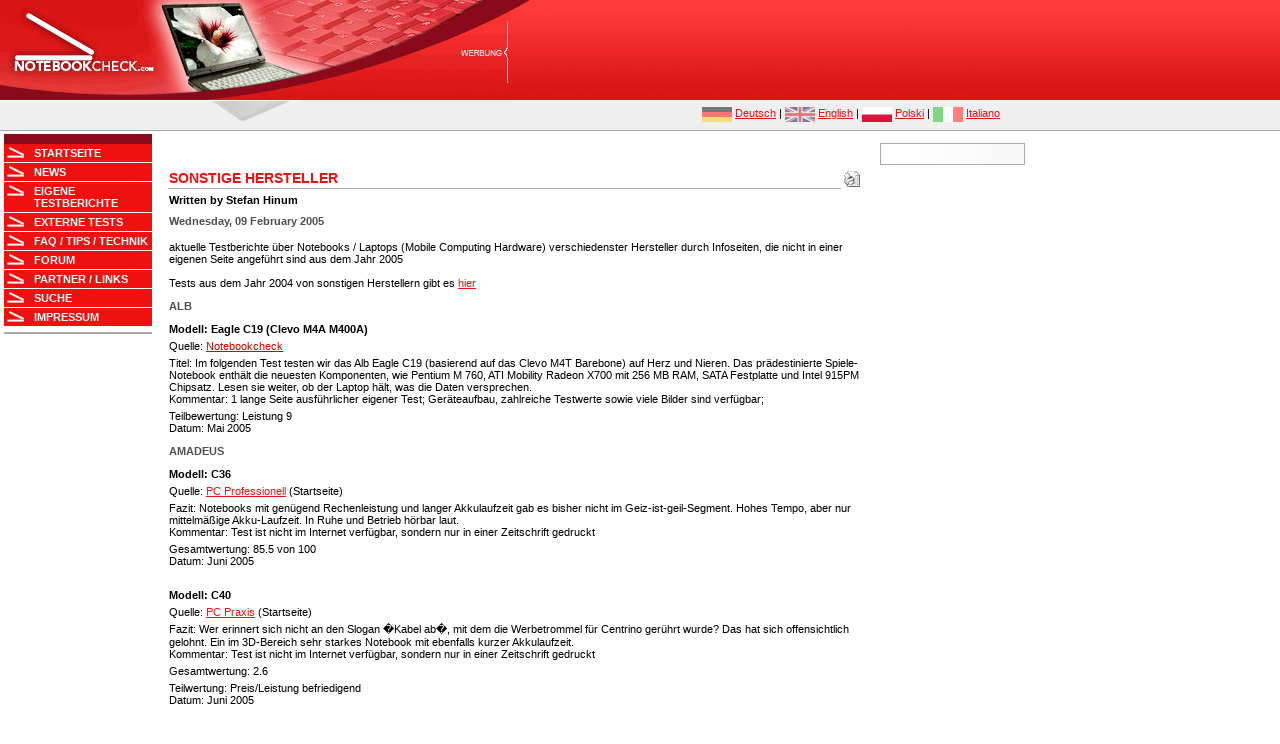

--- FILE ---
content_type: text/html; charset=utf-8
request_url: https://www.notebookcheck.com/laptop/content/view/294/49/
body_size: 21110
content:
<?xml version="1.0" encoding="iso-8859-1"?><!DOCTYPE html PUBLIC "-//W3C//DTD XHTML 1.0 Transitional//EN" "http://www.w3.org/TR/xhtml1/DTD/xhtml1-transitional.dtd">
<html xmlns="http://www.w3.org/1999/xhtml">
<head>

<script language="JavaScript" src="http://www.notebookcheck.com/laptop/mambots/content/mosthumb/mosthumb.js" type="text/javascript"></script>


<meta http-equiv="Content-Type" content="text/html; charset=iso-8859-1" />
<title>Notebookcheck - Sonstige Hersteller</title>
<meta name="title" content="Sonstige Hersteller" />
<meta name="author" content="Stefan Hinum" />
<meta name="description" content="Notebookcheck.com - Notebook und Laptop Infosite mit Testberichten, News, Notebook - Webkatalog, Notebook - Guides, Lexikon, Statistiken., aktuelle Artikel, Berichte, Tests, technische Beschreibungen f�r Notebooks / Laptop (Mobile Computing Hardware) verschiedenster Hersteller durch andere Infoseiten, die nicht in einer eigenen Seite angef�hrt sind" />
<meta name="keywords" content="notebook, laptop, testbericht, test, review, notebooks, benchmark,  pc, computer, bericht, gebraucht, vergleich, Notebooks Laptop Amadeus Baycom Bullman Cebop Chiligreen Clevo Cytron Hyrican JVC MSI Packard Sharp Tarox Twinhead" />
<meta name="Generator" content="Joomla! - Copyright (C) 2005 - 2006 Open Source Matters. All rights reserved." />
<meta name="robots" content="index, follow" />
<base href="http://www.notebookcheck.com/laptop/" />
	<link rel="shortcut icon" href="http://www.notebookcheck.com/laptop/images/favicon.ico" />
	<link rel="stylesheet" type="text/css" href="https://www.notebookcheck.com/laptop/templates/nbc/css/template_css.css" />
<script type="text/javascript" language="javascript" src="http://a.as-eu.falkag.net/dat/dlv/aslmain.js"></script>
</head>

<body class="main">
<table class="white" width="100%" border="0" cellpadding="0" cellspacing="0">
    <tr>
    	<td width="100%" class="top">
		<table width="1000" cellpadding="0" cellspacing="0" border="0">
			<tr>
				<td width="510px" class="banner">
					<a href="http://www.notebookcheck.com/"><img src="../fileadmin/templates/nbc_v3/images/head1.gif" width="510" height="100" border="0"></a>
				</td>
				<td width="490" class="banner" colspan="2">
					<script type="text/javascript"><!--
						google_ad_client = "pub-9323363027260837";
						google_ad_width = 728;
						google_ad_height = 90;
						google_ad_format = "728x90_as";
						google_ad_type = "text_image";
						//2007-03-20: de_top_ad
						google_ad_channel = "5212702729";
						google_color_border = "F5F5F5";
						google_color_bg = "CC0000";
						google_color_link = "FFFFFF";
						google_color_text = "F5F5F5";
						google_color_url = "F5F5F5";
						//-->
					</script>
					<script type="text/javascript"
						  src="http://pagead2.googlesyndication.com/pagead/show_ads.js">
					</script>
				</td>
			</tr>
		</table>
	</td>
    </tr>
    <tr>
	<td width="100%" class="topbar">
		<table width="1000" cellpadding="0" cellspacing="0" border="0">
			<tr>
				<td width="300">
					<img src="../fileadmin/templates/nbc_v3/images/head3.gif" width="300" height="30" border="0">
				</td>
				<td width="700" align="right">
					<a href="http://www.notebookcheck.com/"><img src="/fileadmin/Notebooks/Flaggen/de_small_t.gif" alt="Deutsch" width="30" height="15" align="absmiddle" border="0"></a>&nbsp;<a href="http://www.notebookcheck.com/">Deutsch</a> | 
<a href="http://www.notebookcheck.net/"><img src="/fileadmin/Notebooks/Flaggen/gb_small_t.gif" alt="English" width="30" height="15" align="absmiddle" border="0"></a>&nbsp;<a href="http://www.notebookcheck.net/">English</a> |
<a href="http://www.notebookcheck.pl/"><img src="/fileadmin/Notebooks/Flaggen/pl_small_t.gif" alt="Polski" width="30" height="15" align="absmiddle" border="0"></a>&nbsp;<a href="http://www.notebookcheck.pl/">Polski</a> |
<a href="http://www.notebookcheck.it/"><img src="/fileadmin/Notebooks/Flaggen/it_small_t.gif" alt="Italiano" width="30" height="15" align="absmiddle" border="0"></a>&nbsp;<a href="http://www.notebookcheck.it/">Italiano</a>				</td>
			</tr>
		</table>
	</td>
    </tr>
    <tr>
<td  colspan="4">
<table width="1160">
<tr>
  <td width="160px" class="nav">
	

	      <div id="navigation"><ul><li><a href="http://www.notebookcheck.com/Startseite.47.0.html" onfocus="blurLink(this);"  >Startseite</a></li><li><a href="http://www.notebookcheck.com/News.37.0.html" onfocus="blurLink(this);"  >News</a></li><li><a href="http://www.notebookcheck.com/Eigene-Testberichte.38.0.html" onfocus="blurLink(this);"  >Eigene Testberichte</a></li><li><a href="http://www.notebookcheck.com/Externe-Tests.39.0.html" onfocus="blurLink(this);"  >Externe Tests</a></li><li><a href="http://www.notebookcheck.com/FAQ-Tips-Technik.40.0.html" onfocus="blurLink(this);"  >FAQ / Tips / Technik</a></li><li><a href="http://www.notebookcheck.com/forum/" onfocus="blurLink(this);"  >Forum</a></li><li><a href="http://www.notebookcheck.com/Partner-Links.42.0.html" onfocus="blurLink(this);"  >Partner / Links</a></li><li><a href="http://www.notebookcheck.com/Suche.43.0.html" onfocus="blurLink(this);"  >Suche</a></li><li><a href="http://www.notebookcheck.com/Impressum.45.0.html" onfocus="blurLink(this);"  >Impressum</a></li></ul></div>
	<div id="googleads">
		<script type="text/javascript"><!--
			google_ad_client = "pub-9323363027260837";
			google_ad_width = 160;
			google_ad_height = 600;
			google_ad_format = "160x600_as";
			google_ad_type = "text_image";
			google_ad_channel ="9924588768";
			google_color_border = "F5F5F5";
			google_color_bg = "F5F5F5";
			google_color_link = "EE1110";
			google_color_url = "333333";
			google_color_text = "000000";
			//-->
        </script>
		<script type="text/javascript"
			  src="http://pagead2.googlesyndication.com/pagead/show_ads.js">
		</script>
	</div>
	<br><br><br>
  </td>
  <td width="850" class="con">			<table class="contentpaneopen">
			<tr>
								<td class="contentheading" width="100%">
					Sonstige Hersteller									</td>
								<td align="right" width="100%" class="buttonheading">
					<a href="http://www.notebookcheck.com/laptop/index2.php?option=com_content&amp;task=view&amp;id=294&amp;pop=1&amp;page=0&amp;Itemid=49" target="_blank" onclick="window.open('http://www.notebookcheck.com/laptop/index2.php?option=com_content&amp;task=view&amp;id=294&amp;pop=1&amp;page=0&amp;Itemid=49','win2','status=no,toolbar=no,scrollbars=yes,titlebar=no,menubar=no,resizable=yes,width=640,height=480,directories=no,location=no'); return false;" title="Print">
						<img src="http://www.notebookcheck.com/laptop/images/M_images/printButton.png"  alt="Print" name="Print" align="middle" border="0" /></a>
				</td>
							</tr>
			</table>
			
		<table class="contentpaneopen">
					<tr>
				<td width="70%" align="left" valign="top" colspan="2">
					<span class="small">
						 Written by Stefan Hinum					</span>
					&nbsp;&nbsp;
				</td>
			</tr>
						<tr>
				<td valign="top" colspan="2" class="createdate">
					Wednesday, 09 February 2005				</td>
			</tr>
					<tr>
			<td valign="top" colspan="2">
				<div>aktuelle&nbsp;Testberichte&nbsp;&uuml;ber Notebooks / Laptops (Mobile Computing Hardware) verschiedenster Hersteller durch Infoseiten, die nicht in einer eigenen Seite angef&uuml;hrt sind aus dem Jahr 2005<br /><br />Tests aus dem Jahr 2004 von&nbsp;sonstigen Herstellern gibt es <a href="/content/view/709/49/" target="_self">hier</a></div><h3>Alb</h3><div><strong>Modell:&nbsp;Eagle C19 (Clevo M4A M400A)</strong> </div><div>Quelle: <a href="/content/view/684/65/"><font color="#cc0000">Notebookcheck</font></a></div><div>Titel: Im folgenden Test testen wir das Alb Eagle C19 (basierend auf das Clevo M4T Barebone) auf Herz und Nieren. Das pr&auml;destinierte Spiele-Notebook enth&auml;lt die neuesten Komponenten, wie Pentium M 760, ATI Mobility Radeon X700 mit 256 MB RAM, SATA Festplatte und Intel 915PM Chipsatz. Lesen sie weiter, ob der Laptop h&auml;lt, was die Daten versprechen.<br />Kommentar:&nbsp;1 lange Seite ausf&uuml;hrlicher eigener Test; Ger&auml;teaufbau, zahlreiche Testwerte sowie viele Bilder sind verf&uuml;gbar;</div><div>Teilbewertung: Leistung 9<br />Datum:&nbsp;Mai 2005</div><h3>Amadeus</h3><div><strong>Modell:&nbsp;C36</strong> <div><div>Quelle:&nbsp;<a href="http://www.testticker.de/pcpro/default.aspx" target="_blank">PC Professionell</a>&nbsp;(Startseite)</div><div>Fazit: Notebooks mit gen&uuml;gend Rechenleistung und langer Akkulaufzeit gab es bisher nicht im Geiz-ist-geil-Segment. Hohes Tempo, aber nur mittelm&auml;&szlig;ige Akku-Laufzeit. In Ruhe und Betrieb h&ouml;rbar laut.<br />Kommentar:&nbsp;Test ist nicht im Internet verf&uuml;gbar, sondern&nbsp;nur&nbsp;in&nbsp;einer Zeitschrift gedruckt</div><div>Gesamtwertung: 85.5 von 100<br />Datum:&nbsp;Juni 2005</div><div><strong>&nbsp;</strong></div><div><strong>Modell:&nbsp;C40</strong> <div><div>Quelle:&nbsp;<a href="http://www.pc-praxis.de/" target="_blank">PC Praxis</a>&nbsp;(Startseite)</div><div>Fazit: Wer erinnert sich nicht an den Slogan �Kabel ab�, mit dem die Werbetrommel f&uuml;r Centrino ger&uuml;hrt wurde? Das hat sich offensichtlich gelohnt. Ein im 3D-Bereich sehr starkes Notebook mit ebenfalls kurzer Akkulaufzeit.<br />Kommentar:&nbsp;Test ist nicht im Internet verf&uuml;gbar, sondern&nbsp;nur&nbsp;in&nbsp;einer Zeitschrift gedruckt</div><div>Gesamtwertung: 2.6</div><div>Teilwertung: Preis/Leistung befriedigend<br />Datum:&nbsp;Juni 2005</div><div>&nbsp;</div></div></div></div></div><div><strong>Serien:&nbsp;15 Zoll</strong><br />Quelle: <a href="http://www.testberichte.de/produktindex/produktindex_amadeus_notebooks_15__796.html" target="_blank">Testberichte.de</a><br />Titel:&nbsp;Amadeus Notebooks bis 15&quot; - Produktindex<br />Kommentar: Linksammlung&nbsp;etlicher Testberichte, die&nbsp;von Computerzeitschriften und Online-Magazinen&nbsp;f&uuml;r die Laptop-Serien mit 15 Zoll-Display des Herstellers&nbsp;Amadeus ver&ouml;ffentlicht wurden; oft werden die einzelnen Test-Links&nbsp;allerdings auf die jeweilige Verlagswebsite gelinkt, weil es sich um kostenpflichtige Angebote handelt bzw. die Tests nur in einer Druckausgabe erscheinen;&nbsp;meistens ist das&nbsp;Bewertungsresultat angef&uuml;hrt sowie ein kleiner Einleitungstext;<br />Datum: 2004-2005<br /><br /><strong>Modell:&nbsp;XXL-8<br /></strong>Quelle: <a href="http://www.testberichte.de/test/produkt_tests_amadeus_xxl_8_p50434.html" target="_blank">Testberichte.de</a><br />Titel:&nbsp;Amadeus XXL-8<strong>&nbsp;</strong>17&quot;<br />Kommentar: Testbericht einer Linksammlung, der von der Computerzeitschrift&nbsp;NOUH&nbsp;f&uuml;r&nbsp;das Modell XXL&nbsp;des Herstellers&nbsp;Amadeus ver&ouml;ffentlicht wurde;&nbsp;es wird&nbsp;allerdings auf die jeweilige Verlagswebsite gelinkt; ein kleiner Einleitungstext und ein Fazit sind dabei;<br />Datum: M&auml;rz 2005&nbsp;</div><h3>Amoi</h3><p><strong>Modell:&nbsp;T30-15</strong></p><div>Quelle: <a href="http://www.testticker.de/tests/portables/article20051006064.aspx" target="_blank">AVDC (Testticker)</a></div><div>Titeltext: Das T30-15 des chinesischen Herstellers Amoi &uuml;berrascht mit hochwertiger Optik. Sein Aluminium/Magnesium-Geh&auml;use ist edel verarbeitet. Das T30-15 des chinesischen Herstellers Amoi &uuml;berrascht mit hochwertiger Optik. Sein Aluminium/Magnesium-Geh&auml;use ist edel verarbeitet.</div><div>Kommentar: jeweils&nbsp;1&nbsp;Seite f&uuml;r Testbericht (Beschreibung, relativ kurz) und Testdaten;</div><div>Datum:&nbsp;Oktober 2005</div><div>&nbsp;</div><div><div><strong>Modell:&nbsp;T30</strong></div><div>Quelle: <a href="http://www.minitechnet.de/amoi_t30_01.html" target="_blank">Minitechnet</a></div><div>Fazit: Die Verarbeitung der Amoi T30 Notebooks ist sehr hochwertig, die Legierung aus Aluminium-Magnesium erzeugt einen deutlichen Mehrwert. Allerdings hat das auch seinen Preis, der mit 1399 bzw. 1499 EUR schon hoch ist. Das Design ist sehr gut, nur das Touchpad wirkt zu kitschig. In Grenzen halten sich leider die Erweiterungsm&ouml;glichkeiten, auch die Anschlussm&ouml;glichkeiten sind gering.</div><div>Kommentar:&nbsp;10 Seiten&nbsp;ausf&uuml;hrlicher Testbericht inkl. Ger&auml;teaufbau, Testwerte und Bildmaterial;</div><div>Wertung:&nbsp;Verarbeitung sehr gut;</div><div>Datum:&nbsp;November 2005</div></div><h3>Bemi</h3><div><strong>Modell:&nbsp;CW1710 / Clevo M570A</strong></div><div>Quelle: <a href="/Testbericht_BEMI_CW1710_Clevo_M57.384.0.html"><font color="#cc0000">Notebookcheck</font></a></div><div>Fazit: Das BEMI CW1710 (Clevo M570A) ist ohne Zweifel zum Spielen konzipiert. Wenn m&ouml;glich jedoch mit Headset, denn selbst im wildesten Feuergefecht eines Ego-Shooters ist der l&auml;rmende L&uuml;fter immer noch zu h&ouml;ren. Auch das durchschnittliche 17� Breitbilddisplay mit einer Aufl&ouml;sung von 1680x1050 kombiniert mit der ATI X800 XT mit 256MB <dfn title="Random Access Memory (Computerspeicher)">RAM</dfn> tr&auml;gt seinen Teil zum Spielspass bei.&nbsp;</div><div>Kommentar:&nbsp;1 lange Seite ausf&uuml;hrlicher eigener Test; Ger&auml;teaufbau, zahlreiche Testwerte sowie viele Bilder sind verf&uuml;gbar; dazu gibt es eine kleine Bewertungstabelle;</div><div>Bewertung: Leistung hervorragend, Verarbeitung gut<br />Datum:&nbsp;Dezember 2005</div><h3>BlueDisk</h3><p><strong>Modell:&nbsp; Artworker C85 M735</strong><br />Quelle: <a href="http://www.testberichte.de/test/produkt_tests_bluedisk_artworker_c85_m735_p42425.html" target="_blank">Testberichte.de</a><br />Titel:&nbsp;BlueDisk Notebooks bis 12&quot; - Produktindex<br />Kommentar: Linksammlung&nbsp;etlicher Testberichte, die&nbsp;von Computerzeitschriften und Online-Magazinen&nbsp;f&uuml;r&nbsp;das Artworker C85 M735-Modell mit 12 Zoll-Display des Herstellers&nbsp;BlueDisk ver&ouml;ffentlicht wurden; oft werden die einzelnen Test-Links&nbsp;allerdings auf die jeweilige Verlagswebsite gelinkt, weil es sich um kostenpflichtige Angebote handelt bzw. die Tests nur in einer Druckausgabe erscheinen;&nbsp;meistens ist das&nbsp;Bewertungsresultat angef&uuml;hrt sowie ein kleiner Einleitungstext;<br />Datum: 2005</p><h3>Cebop (siehe Krystaltech)</h3><h3>chiliGreen</h3><div><strong>Modell:&nbsp;Mobilitas CT C5-600 (Elitegroup 600)</strong></div><div>Quelle: <a href="/content/view/812/65/"><font color="#cc0000">Notebookcheck</font></a></div><div>Titeltext: Als erstes Notebook der Marke Chiligreen d&uuml;rfen wir Ihnen das Chiligreen Mobilitas CT C5-600 (Elitegroup 600) vorstellen. Ausgestattet mit einem Dothan 1,86 Ghz Prozessor und einer ATI Mobility Radeon X700 mit 256 MB pr&auml;sentiert sich das Notebook als kleines/gro&szlig;es Kraftpaket. Wie es abgesehen von diesen technischen Daten bei uns im Test abgeschnitten hat, erfahren sie hier.<br />Kommentar:&nbsp;1 lange Seite ausf&uuml;hrlicher eigener Test; Ger&auml;teaufbau, zahlreiche Testwerte sowie viele Bilder sind verf&uuml;gbar;</div><div>Teilbewertung: Leistung 8.5<br />Datum:&nbsp;August 2005</div><div>&nbsp;<br /><div><strong>Modell:&nbsp;Mobilitas CT C5-M400A</strong></div><div>Quelle: <a href="/content/view/750/65/"><font color="#cc0000">Notebookcheck</font></a></div><div>Fazittext: Was die Leistung betrifft, ist das Mobilitas CT C5&nbsp;wahrscheinlich am St&auml;rksten von den vier Laptops. Das kann aber dieser Kurztest nicht pr&uuml;fen. Bei der Bildqualit&auml;t &uuml;berzeugt das teurere Sony Vaio PCG K mehr als das Mobilitas. Von der Verarbeitung her scheint es auf den ersten Blick doch gewisse M&auml;ngel zu geben.<br />Kommentar:&nbsp;1&nbsp;Seite eigener Kurztest&nbsp;im Kaufhaus mit Schwerpunkt auf Ausstattung und&nbsp;Verarbeitung;<br />Datum:&nbsp;Juni 2005</div><div>&nbsp;</div><div><div><strong>Modell:&nbsp;Mobilitas CT M7-M570A</strong></div><div>Quelle: <a href="/Testbericht_ChiliGREEN_Mobilitas_CT.426.0.html"><font color="#cc0000">Notebookcheck</font></a></div><div>Fazit: Das ChiliGREEN Mobilitas CT M7-M570A ist ein wahres Kraftb&uuml;ndel. Ein Pentium M 770 mit 2,13 GHz gepaart mit einer nVIDIA Go 7800 GTX garantieren derzeit sorgenfreien Spielespass. <br />Beim Spielen sollte es auch bleiben mit diesem Ger&auml;t. Nicht das es nicht mehr kann, aber die auftretenden&nbsp;Emissionen, insbesondere die L&uuml;fterlautst&auml;rke, k&ouml;nnen bei weniger nervenaufreibenden T&auml;tigkeiten ziemlich nervig werden. Auch das durchschnittliche 17� Breitbilddisplay mit einer Aufl&ouml;sung von 1680x1050 kombiniert mit der ATI X800 XT mit 256MB <dfn title="Random Access Memory (Computerspeicher)">RAM</dfn> macht sich nicht so schlecht.&nbsp;</div><div>Kommentar:&nbsp;1 lange Seite ausf&uuml;hrlicher eigener Test; Ger&auml;teaufbau, zahlreiche Testwerte sowie viele Bilder sind verf&uuml;gbar; dazu gibt es eine kleine Bewertungstabelle;</div><div>Bewertung: Leistung hervorragend, Verarbeitung gut<br />Datum:&nbsp;Dezember 2005</div></div></div><h3>Cyber System<br /></h3><div><strong>Modell:&nbsp;8889</strong></div><div>Quelle: <a href="http://www.pcgo.de/common/tests/hard.php?m=ih_faz&amp;id=1484" target="_blank">PCGO</a></div><div>Titel: Kein anderes Notebook in diesem Test bietet ein derart helles Display wie das 8889 von Cyber System. Mit maximal 244 cd/m2 erreicht es fast das Niveau von station&auml;ren TFTs.<br />Kommentar:&nbsp;1 Seite sehr kurzer Test,&nbsp;wenig konkrete Infos, Gesamtbenotung vorhanden; Test erfolgt im Rahmen eines Vergleichs von 7 Notebooks;<br />Gesamtwertung: 59 von 100<br />Teilwertung: Preis/Leistung befriedigend</div><div>Datum:&nbsp;M&auml;rz 2005<br />&nbsp;</div><div><strong>Modell:&nbsp;8889</strong>&nbsp; <div><div>Quelle:&nbsp;<a href="http://www.pc-praxis.de/" target="_blank">PC Praxis</a> (Startseite)</div><div>Fazit: Ein Einstiegsnotebook mit guter Anwendungs-, aber schlechter 3D-Performance.</div><div>Kommentar:&nbsp;Test ist nicht im Internet verf&uuml;gbar, sondern&nbsp;nur&nbsp;in&nbsp;einer Zeitschrift gedruckt</div><div>Gesamtwertungsnote:&nbsp;3.1</div><div>Teilwertungsnote: Preis/Leistung gut<br />Datum:&nbsp;Mai 2005</div><div>&nbsp;</div><div><strong>Modell:&nbsp;8889</strong>&nbsp; <div><div>Quelle:&nbsp;<a href="http://www.pc-magazin.de/" target="_blank">PC Magazin</a> (Startseite)</div><div>Fazit: Das 8889 hinterl&auml;sst einen gemischten Eindruck: ein gutes Display in einem durchschnittlich ausgestatteten Geh&auml;use mit wenig mobilen Eigenschaften.</div><div>Kommentar:&nbsp;Test ist nicht im Internet verf&uuml;gbar, sondern&nbsp;nur&nbsp;in&nbsp;einer Zeitschrift gedruckt</div><div>Gesamtwertung:&nbsp;59 von 100<br />Datum:&nbsp;April 2005</div><div>&nbsp;</div></div></div></div></div><div><strong>Modell:&nbsp;CL-3711 WXGA</strong>&nbsp;<div><div>Quelle:&nbsp;<a href="http://www.chip.de/" target="_blank">Chip Online</a> (Startseite)</div><div>Kommentar:&nbsp;Test ist nicht im Internet verf&uuml;gbar, sondern&nbsp;nur&nbsp;in&nbsp;einer Zeitschrift gedruckt</div><div>Gesamtwertung:&nbsp;72 von 100</div><div>Teilwertungsnote: Preis/Leistung ausreichend<br />Datum:&nbsp;Juni 2005</div><div>&nbsp;</div></div></div><div><strong>Modell:&nbsp;S26</strong><div><div>Quelle:&nbsp;<a href="http://www.pcgames.de/?menu=0000" target="_blank">PC Games</a>&nbsp;(Startseite)</div><div>Kommentar:&nbsp;Test ist nicht im Internet verf&uuml;gbar, sondern&nbsp;nur&nbsp;in&nbsp;einer Zeitschrift gedruckt</div><div>Gesamtwertungsnote: 1.84<br />Datum:&nbsp;April 2005</div><div>&nbsp;</div><div><strong>Modell:&nbsp;S26</strong> <div><div>Quelle:&nbsp;<a href="http://www.nouh.de/" target="_blank">Notebook</a>&nbsp;(nouh.de Startseite)</div><div>Fazit: Ein Notebook im Wurzelholz-Look hat uns Cyber System mit dem S26 geschickt. Es h&auml;tte aber auch pink, gelb, blau oder gr&uuml;n sein k&ouml;nnen. Plus: Beliebige Geh&auml;usefarbe; Aktuelle Centrino-Generation; 256-MByte-Grafikkarte; Gute Tastatur. Minus: Lauter L&uuml;fter.</div><div>Kommentar:&nbsp;Test ist nicht im Internet verf&uuml;gbar, sondern&nbsp;nur&nbsp;in&nbsp;einer Zeitschrift gedruckt</div><div>Gesamtwertung: gut</div><div>Teilwertung: Preis/Leistung sehr gut</div><div>Datum:&nbsp;August 2005</div><div>&nbsp;</div><div><strong>Modell:&nbsp;S26</strong> <div><div>Quelle:&nbsp;<a href="http://www.gamestar.de/index.html" target="_blank">Gamestar</a>&nbsp;(Startseite)</div><div>Fazit: Quietschgelb oder blutrot? Cybersystem liefert das Centrino-Notebook S26 in Ihrer Wunschfarbe. Dauerl&auml;ufer-Notebook mit befriedigender Spieleleistung, aber miesem Display. F&uuml;r den hohen Preis gibt es heutzutage deutlich bessere Ger&auml;te.</div><div>Kommentar:&nbsp;Test ist nicht im Internet verf&uuml;gbar, sondern&nbsp;nur&nbsp;in&nbsp;einer Zeitschrift gedruckt</div><div>Gesamtwertung: 69 von 100</div><div>Teilwertung: Preis/Leistung mangelhaft</div><div>Datum:&nbsp;Juli 2005</div><div>&nbsp;</div><div><strong>Modell:&nbsp;S26</strong> <div><div>Quelle:&nbsp;<a href="http://www.pcgameshardware.de/" target="_blank">Hardware</a>&nbsp;(Startseite)</div><div>Titel: Die Notebooks der neuen Generation sind voll spieletauglich und wiegen trotzdem kaum mehr als drei Kilogramm. </div><div>Fazit: Plus: Spieleleistung. Minus: Display; Akkulaufzeit.</div><div>Kommentar:&nbsp;Test ist nicht im Internet verf&uuml;gbar, sondern&nbsp;nur&nbsp;in&nbsp;einer Zeitschrift gedruckt</div><div>Gesamtwertung: 1.84</div><div>Datum:&nbsp;April 2005</div><div>&nbsp;</div></div></div></div></div></div></div></div></div><div><div><strong>Modell:&nbsp;X17</strong></div><div>Quelle: <a href="http://www.pcwelt.de/tests/hardware-tests/notebooks/121792/" target="_blank">PC Welt</a><br /></div><div>Titel: <span class="abstract">Der Notebook-Grafikchip Geforce Go 7800 GTX von Nvidia soll die 3D-Leistung einer Desktop-Grafikkarte auch in Mobilrechnern m&ouml;glich machen. Wir hatten eines der ersten Notebooks mit Nvidias mobilem Top-Chip im Test.</span> </div><div>Kommentar:&nbsp;1 knapp mit Text ausgestattete Seiten in der es vor allem um die Leistung der neuen Grafikkarte geht;<br />Datum:&nbsp;Oktober 2005</div><div>&nbsp;</div></div><div><strong>Serien:&nbsp;15 Zoll<br /></strong>Quelle: <a href="http://www.testberichte.de/produktindex/produktindex_cybersystem_notebooks_15__796.html" target="_blank">Testberichte.de</a><br />Titel:&nbsp;Cyber System&nbsp;Notebooks bis 15&quot; - Produktindex<br />Kommentar: Linksammlung&nbsp;etlicher Testberichte, die&nbsp;von Computerzeitschriften und Online-Magazinen&nbsp;f&uuml;r Notebook-Serien mit 15 Zoll-Display des Herstellers&nbsp;Cyber System ver&ouml;ffentlicht wurden; oft werden die einzelnen Test-Links&nbsp;allerdings auf die jeweilige Verlagswebsite gelinkt, weil es sich um kostenpflichtige Angebote handelt bzw. die Tests nur in einer Druckausgabe erscheinen;&nbsp;meistens ist das&nbsp;Bewertungsresultat angef&uuml;hrt sowie ein kleiner Einleitungstext;<br />Datum: 2004-2005<br /><br /><strong>Serien:&nbsp;17 Zoll<br /></strong>Quelle: <a href="http://www.testberichte.de/produktindex/produktindex_cybersystem_notebooks_17__940.html" target="_blank">Testberichte.de</a><br />Titel:&nbsp;Cyber System&nbsp;Notebooks bis 17&quot; - Produktindex<br />Kommentar: Linksammlung&nbsp;etlicher Testberichte, die&nbsp;von Computerzeitschriften und Online-Magazinen&nbsp;f&uuml;r Laptop-Serien mit 17 Zoll-Display des Herstellers&nbsp;Cyber System ver&ouml;ffentlicht wurden; oft werden die einzelnen Test-Links&nbsp;allerdings auf die jeweilige Verlagswebsite gelinkt, weil es sich um kostenpflichtige Angebote handelt bzw. die Tests nur in einer Druckausgabe erscheinen;&nbsp;meistens ist das&nbsp;Bewertungsresultat angef&uuml;hrt sowie ein kleiner Einleitungstext;<br />Datum: 2004-2005</div><h3>DTK</h3><div><strong>Modell:&nbsp;DTK-Book 12W-223</strong></div><div>Quelle: <a href="/content/view/821/65/"><font color="#cc0000">Notebookcheck</font></a></div><div>Titeltext: Mit dem 12� DTK-Book 12W-223 ist die Firma&nbsp;DTK Computer&nbsp;im Segment der 12� Subnotebooks vertreten. Ausgestattet war unser Testger&auml;t mit einem Dothan 1,7 Ghz Prozessor, einer 75GB Festplatte, und 512 MB RAM. Zu welchem Testergebnis wir bei diesem Ger&auml;t gekommen sind, lesen Sie hier.<p>Kommentar:&nbsp;1 lange Seite ausf&uuml;hrlicher eigener Test; Ger&auml;teaufbau, zahlreiche Testwerte sowie viele Bilder sind verf&uuml;gbar;</p><p>Teilbewertung: Preis/Leistung 9 von 10<br />Datum:&nbsp;August 2005</p></div><h3>Elitegroup (ECS)<br /></h3><div><strong>Modell:&nbsp;Elitegroup 532</strong><br /></div><div>Quelle: <a href="http://www.pcwelt.de/tests/hardware-tests/notebooks/107965/index.html" target="_blank">PC Welt</a><br /></div><div>Titel: Super-g&uuml;nstiges und recht leichtes Notebook, das aber aufgrund der schwachen CPU und der langsamen Grafik h&ouml;chstens zum Arbeiten und Surfen brauchbar ist. Der leise L&uuml;fter st&ouml;rt dabei wenigstens nicht. </div><div>Kommentar:&nbsp;1 Seite&nbsp;textm&auml;ssig kurz gehaltener&nbsp;Testbericht mit&nbsp;jeweils einer Tabelle f&uuml;r&nbsp;Ger&auml;teaufbau, Testwerten und&nbsp;Bewertung;</div><div>Gesamtwertung: Note 4</div><div>Teilwertung: Preis/Leistung Note 3.4<br />Datum:&nbsp;April 2005</div><h3>Faet</h3><div><strong>Modell:&nbsp;VX3</strong> <div><div>Quelle:&nbsp;<a href="http://www.pcgameshardware.de/" target="_blank">Hardware</a>&nbsp;(Startseite)</div><div>Fazit: Faet Systems hat mit der VX.3 Serie ein gute Deb&uuml;t bei uns abgeliefert. Das Notebook bietet eine Mischung aus Performance und Mobilit&auml;t.<br />Kommentar:&nbsp;Test ist nicht im Internet verf&uuml;gbar, sondern&nbsp;nur&nbsp;in&nbsp;einer Zeitschrift gedruckt</div><div>Gesamtwertungsnote: 2.17</div><div>Teilwertung: Preis/Leistung gut</div><div>Datum:&nbsp;Juli 2005</div><div><strong>&nbsp;</strong></div><div><strong>Modell:&nbsp;VX5</strong> <div><div>Quelle:&nbsp;<a href="http://www.sft-magazin.de/index.cfm?menu=0000" target="_blank">SFT</a>&nbsp;(Startseite)</div><div>Fazit: F&uuml;nf Multimedia-Notebooks stellen sich dem SFT-Entertainment-Check. Plus: Gute LCD-Reaktionsgeschwindigkeit. Minus: Schwacher Akku.<br />Kommentar:&nbsp;Test ist nicht im Internet verf&uuml;gbar, sondern&nbsp;nur&nbsp;in&nbsp;einer Zeitschrift gedruckt</div><div>Gesamtwertungsnote: 2.0</div><div>Datum:&nbsp;Oktober 2005</div><div>&nbsp;</div></div></div></div></div><div><strong>Modell:&nbsp;V3.6</strong><br />Quelle: <a href="http://www.testberichte.de/test/produkt_tests_faet_v3_6_p51371.html" target="_blank">Testberichte.de</a><br />Titel:&nbsp; Faet V3.6 Notebook 17&quot;<br />Kommentar: Testbericht einer Linksammlung, der von der Computerzeitschrift&nbsp;Chip&nbsp;f&uuml;r&nbsp;das Modell V3.6&nbsp;des Herstellers&nbsp;Faet ver&ouml;ffentlicht wurde;&nbsp;es wird&nbsp;allerdings auf die jeweilige Verlagswebsite gelinkt; ein kleiner Einleitungstext und ein Fazit sind dabei;<br />Datum: M&auml;rz 2005</div><h3>Gigabyte</h3><div><strong>Modell:&nbsp;G-Max N203</strong></div><div>Quelle: <a href="http://www.minitechnet.de/gigabyte_n203_01.html" target="_blank">Minitechnet</a></div><div>Fazit: Es gibt zwar auch g&uuml;nstigere Subnotebooks, doch die meisten guten siedeln sich in Preisregionen deutlich &uuml;ber 2000 EUR an, vor allem dann wenn das Notebook eine gewisse Leistung bieten und gut aussehen soll. Das N203 besticht durch sein hochwertiges Design, guter Qualit&auml;t und gute Leistung, und erh&auml;lt wegen dem doch recht niedrigen Preis von 1350 EUR die MiniTechNet Budget Empfehlung. </div><div>Kommentar:&nbsp;12 Seiten&nbsp;ausf&uuml;hrlicher Testbericht inkl. Ger&auml;teaufbau, Testwerte und Bildmaterial;</div><div>Wertung: Preis/Leistung, Bildqualit&auml;t und Verarbeitung sehr gut;</div><div>Datum:&nbsp;J&auml;nner 2005</div><h3>Issam</h3><div><div><strong>Modell:&nbsp;Smartbook i-1000C</strong></div><div>Quelle: <a href="http://www.pcwelt.de/tests/hardware-tests/notebooks/119834/index.html" target="_blank">PCWELT</a><br /></div><div>Fazit: Issam bietet das Smartbook i-1000c f&uuml;r 500 Euro an �ohne Betriebssystem. Dieser Preis klingt attraktiv: Aber im t&auml;glichen Einsatz st&ouml;&szlig;t das Notebook rasch an seine Leistungs- und Ausstattungsgrenzen, daher empfiehlt es sich h&ouml;chstens als Zweitger&auml;t zum Schreiben und Surfen. </div><div>Kommentar:&nbsp;1 Seite&nbsp;textm&auml;ssig kurz gehaltener&nbsp;Testbericht und&nbsp;jeweils 1 Seite mit einer Tabelle f&uuml;r Ger&auml;teaufbau, Testwerte und Bewertung;</div><div>Datum:&nbsp;September 2005</div><div>&nbsp;</div><div><div><strong>Modell:&nbsp;Smartbook i-1000C</strong></div><div><div><div><div>Quelle: <a href="http://www.notebookjournal.de/tests/66" target="_blank">Notebookjournal</a></div><div>Fazit: Das Issam Smartbook i-1000c ist ein voll funktionsf&auml;higes Notebook, das sich haupts&auml;chlich &uuml;ber seinen Preis definiert. F&uuml;r knapp 500 Euro bekommt man ein f&uuml;r Office-Tasks passabel ausgestattetes Notebook, das ohne Betriebssystem ausgeliefert wird.</div><div>Kommentar:&nbsp;4 Seiten langer ausf&uuml;hrlicher Testbericht mit jeweils einer zus&auml;tzlichen Seite mit Bildern, Testwerten und Ger&auml;teaufbau;</div><div>Teilwertung: Display&nbsp;4 von 5</div><div>Datum:&nbsp;Oktober 2005</div></div></div></div></div><div><strong>&nbsp;</strong></div><div><div><strong>Modell: Smartbook i-1000C</strong></div><div>Quelle: <a href="http://www.heise.de/ct/" target="_blank">c't</a>&nbsp;(Startseite)</div><div>Titeltext: Das Smartbook i-1000C nutzt Vias C3-Prozessor mit 1,2 GHz und den zugeh&ouml;rigen CLE266-Chipsatz - eine exotische Hardware-Ausstattung. Es ist mit 499 Euro das preisg&uuml;nstigste Notebook im Test, was man ihm leider ansieht: Das Design wirkt nicht gerade modern, die verwendeten Kunststoffe und die Verarbeitung billig. Einige Schittstellen (Parallelport, RS-232 und PS/2) sind zwar nicht mehr aktueller Standar, manche Anwender legen jedoch noch viel Wert auf diese Ports. Immerhin ist USB 2.0 an Bord. <br />Fazit: mit 500 Euro sehr billig, aber geringe Leistung, kaum aufr&uuml;stbar, schlechte Tastatur, alte Schnittstellen wie PS/2, Parallelport, RS-232 vorhanden <br /></div><div>Kommentar:&nbsp;Test ist nicht im Internet verf&uuml;gbar, sondern&nbsp;nur&nbsp;in&nbsp;einer Zeitschrift gedruckt</div><div>Datum:&nbsp;August&nbsp;2005</div><div>&nbsp;</div></div><div><strong>Modell:&nbsp;Smartbook i-8055C</strong><div><div>Quelle:&nbsp;<a href="http://www.testticker.de/pcpro/default.aspx" target="_blank">PC Professionell</a>&nbsp;(Startseite)</div><div>Fazit: Lange Akkulaufzeit. Guter, aber wenig heller Bildschirm</div><div>Gesamtwertung: 89.8 von 100<br />Datum:&nbsp;Juni 2005</div><div>&nbsp;</div><div><strong>Modell:&nbsp;Smartbook i-8060C</strong> <div><div>Quelle:&nbsp;<a href="http://www.pcgameshardware.de/" target="_blank">Hardware</a>&nbsp;(Startseite)</div><div>Fazit: Plus: Leise; Schnelle Festplatte; Gewicht</div><div>Gesamtwertungsnote: 2.1<br />Datum: Februar&nbsp;2005</div><div>&nbsp;</div><div><strong>Modell:&nbsp;Smartbook i-8060C</strong> <div><div>Quelle:&nbsp;<a href="http://www.sft-magazin.de/index.cfm?menu=0000" target="_blank">SFT</a>&nbsp;(Startseite)</div><div>Fazit: Plus: Kompakte Bauweise; Ordentliche Spieleleistung. Minus: Durchschnittliches LCD</div><div>Gesamtwertungsnote: 2.1<br />Datum: Februar&nbsp;2005</div><div>&nbsp;</div></div></div></div></div></div></div></div><div><strong>Serien:&nbsp;Smartbook (15 Zoll)<br /></strong>Quelle: <a href="http://www.testberichte.de/produktindex/produktindex_issam_notebooks_15__796.html" target="_blank">Testberichte.de</a><br />Titel:&nbsp;Issam Notebooks bis 15&quot; - Produktindex<br />Kommentar: Linksammlung&nbsp;mehrerer Testberichte, die&nbsp;von Computerzeitschriften und Online-Magazinen&nbsp;f&uuml;r die Issam-Notebook-Serie mit 15 Zoll-Display des Herstellers&nbsp;Issam ver&ouml;ffentlicht wurden; oft werden die einzelnen Test-Links&nbsp;allerdings auf die jeweilige Verlagswebsite gelinkt, weil es sich um kostenpflichtige Angebote handelt bzw. die Tests nur in einer Druckausgabe erscheinen;&nbsp;meistens ist das&nbsp;Bewertungsresultat angef&uuml;hrt sowie ein kleiner Einleitungstext;<br />Datum: 2004-2005</div><br /><h3>JVC</h3><div><strong>Serien:&nbsp;MP (12 Zoll)<br /></strong>Quelle: <a href="http://www.testberichte.de/produktindex/produktindex_jvc_notebooks_bis_12__793.html" target="_blank">Testberichte.de</a><br />Titel:&nbsp;JVC Notebooks bis 12&quot; - Produktindex<br />Kommentar: Linksammlung&nbsp;etlicher Testberichte, die&nbsp;von Computerzeitschriften und Online-Magazinen&nbsp;f&uuml;r die MP-Notebook-Serie mit 12 Zoll-Display des Herstellers&nbsp;JVC ver&ouml;ffentlicht wurden; oft werden die einzelnen Test-Links&nbsp;allerdings auf die jeweilige Verlagswebsite gelinkt, weil es sich um kostenpflichtige Angebote handelt bzw. die Tests nur in einer Druckausgabe erscheinen;&nbsp;meistens ist das&nbsp;Bewertungsresultat angef&uuml;hrt sowie ein kleiner Einleitungstext;<br />Datum: 2004-2005</div><h3>Lenovo (siehe IBM)</h3><h3>LG Electronics</h3><div><div><strong>Modell: LE50</strong></div><div>Quelle: <a href="http://www.heise.de/ct/" target="_blank">c't</a>&nbsp;(Startseite)</div><div>Titeltext: Obwohl erst vergleichsweise kurz auf dem deutschen Notebook-Markt vertreten, hat der s&uuml;dkoreanische Konzern LG bereits jahrelange Erfahrung im Notebook-Bau gesammelt. Schon w&auml;hrend des 2004 gek&uuml;ndigten Joint-Ventures mit IBM hat LG eine eigene Notebook-Serie entworfen und unter dem Namen Xnote haupts&auml;chlich in S&uuml;dkorea verkauft. So erweist sich das LE50 als ausgereiftes Ger&auml;t ohne Kinderkrankheiten. <br />Fazit: gute Tastatur, gutes Audiosignal samt SPDIF, vergleichsweise hohe 3D-Geschwindigkeit, wahlweise sehr leise, aber mieser VGA-Ausgang, mittelm&auml;&szlig;iges Display, schlechte USB-Datenrate, schlechter WLAN-Empfang <br /></div><div>Kommentar:&nbsp;Test ist nicht im Internet verf&uuml;gbar, sondern&nbsp;nur&nbsp;in&nbsp;einer Zeitschrift gedruckt</div><div>Bewertung: L&uuml;fter sehr leise</div><div>Datum:&nbsp;Dezember&nbsp;2005</div><div><strong>&nbsp;</strong></div></div><div><strong>Modell:&nbsp;LM70</strong></div><div>Quelle: <a href="http://www.pcwelt.de/tests/hardware-tests/notebooks/112291/index.html" target="_blank">PC WELT</a></div><div>Titel:&nbsp;LG &uuml;berzeugt bei seinem Notebook-Deb&uuml;t mit einem leichten, leisen und schicken Ger&auml;t, das ausschlie&szlig;lich auf Sonoma-Komponenten setzt � diese Zukunftssicherheit kostet allerdings. Auch die stabile Tastatur gef&auml;llt. Minuspunkte gibt es f&uuml;r die kurze Akkulaufzeit und die geringe Display-Helligkeit.&nbsp;<br />Kommentar:&nbsp;1 Seite sehr kurzer Test plus je einer Tabelle f&uuml;r Ger&auml;teaufbau, Benchmarks und Bewertung;</div><div>Gesamtwertung:&nbsp;Note 2.7</div><div>Teilwertung: Preis/Leistung Note 2.9<br />Datum:&nbsp;Mai 2005</div><div>&nbsp;</div><div><div><strong>Modell:&nbsp;LM70</strong></div><div><div><div>Quelle: <a href="http://www.pcgo.de/common/tests/hard.php?m=ih&amp;id=1603" target="_blank">PCGO</a></div><div>Titeltext: Das LM70 von LG macht mit seinem silberschwarzen Geh&auml;use einen &auml;u&szlig;erst edlen Eindruck. Es ist ausgezeichnet verarbeitet, besitzt ein scharfes, gut ausgeleuchtetes Display im 15-Zoll- Format und einen PentiumM-Prozessor mit 1,73 GHz. Zudem verf&uuml;gt das Ger&auml;t &uuml;ber 512 MByte DDR2-RAM, eine Festplatte mit 80 GByte Kapazit&auml;t sowie eine X600-Grafikkarte von ATI.</div><div>Kommentar:&nbsp;1 Seite wie immer bei PCGO extrem kurzer Test mit spartanischer Ausstattung;</div><div>Gesamtwertung: sehr gut</div><div>Datum:&nbsp;Oktober 2005</div></div></div></div><div>&nbsp;</div><div><div><strong>Modell:&nbsp;LM70</strong></div><div><div><div>Quelle: <a href="http://www.testticker.de/pcpro/tests/portables/article20051020027.aspx" target="_blank">PC Professionell</a></div><div>Titeltext: Wer ein leichtes 15-Zoll-Notebook mit guter Grafik und ordentlicher Leistung sucht, ist mit dem LG gut bedient. Dank seines hellen, nicht spiegelnden Displays eignet es sich besonders f&uuml;r Business-Anwender. LG ist noch recht neu im Notebook-Markt, zeigt aber bereits einen interessanten 15-Z&ouml;ller.</div><div>Kommentar:&nbsp;1 Seite wie immer bei PC Professionell&nbsp;extrem kurzer Test mit spartanischer Ausstattung;</div><div>Gesamtwertung: befriedigend</div><div>Teilwertung: Leistung gut, Ergonomie gut</div><div>Datum:&nbsp;Oktober 2005</div><div>&nbsp;</div><div><strong>Modell:&nbsp;LM70</strong> <div><div>Quelle: <a href="http://www.nouh.de/" target="_blank">Notebook</a>&nbsp;(nouh.de Startseite)</div><div>Fazit: Mit dem LM 70 Express schickt LG Electronics ein interessantes Slimline-Notebook als eines der ersten Modelle auf den deutschen Markt. Die Ausstattung ist top-aktuell, die Bauweise angenehm flach und leicht.</div><div>Kommentar:&nbsp;Test ist nicht im Internet verf&uuml;gbar, sondern&nbsp;nur&nbsp;in&nbsp;einer Zeitschrift gedruckt</div><div>Bewertung: Gesamtwertung&nbsp;sehr gut</div><div>Datum:&nbsp;Juli 2005</div><div><div><div><div><div>&nbsp;</div></div></div></div></div></div></div><div><div><strong>Modell: LW20</strong></div><div><div><div><div>Quelle: <a href="http://www.notebookjournal.de/tests/81" target="_blank">Notebookjournal</a></div><div>Fazit: Das LG LW20 pr&auml;sentiert sich in unserem Test als schmucker, stabiler und gut ausgestatteter Ultraportable. Die Geh&auml;usematerialien des LG LW20 hinterlassen einen hochwertigen Eindruck, die Eingabeger&auml;te bieten dem Anwender einen angenehmen Bedienkomfort. Allerdings spiegelt sich diese Stabilit&auml;t beim LG LW20 auch deutlich auf der Waage wieder. Immerhin 1,85 Kilogramm inklusive integriertem optischen Laufwerk belasten den Notebook-Rucksack f&uuml;r ein 12,1 Zoll gro&szlig;es Notebook doch schon deutlich.</div><div>Kommentar:&nbsp;4 Seiten langer ausf&uuml;hrlicher Testbericht mit jeweils einer zus&auml;tzlichen Seite mit Bildern, Testwerten und Ger&auml;teaufbau;</div><div>Teilwertung (von 5): Leistung&nbsp;4.6, Display&nbsp;5, Ausstattung&nbsp;4.2</div><div>Datum:&nbsp;Dezember 2005</div><div>&nbsp;</div></div></div></div></div></div></div></div><div><div><strong>Modell: LW40</strong></div><div><div><div><div>Quelle: <a href="http://www.notebookjournal.de/tests/69" target="_blank">Notebookjournal</a></div><div>Fazit: Das LW40 von LG Electronics pr&auml;sentiert sich in der Klasse der Office-Notebooks mit schickem, kompaktem Design und nur 2,45 Kilogramm Lebendgewicht. Trotzdem ist das LG LW40 ein sehr leistungsstarkes Office-Notebook mit sehr guter Ausstattung.</div><div>Kommentar:&nbsp;4 Seiten langer ausf&uuml;hrlicher Testbericht mit jeweils einer zus&auml;tzlichen Seite mit Bildern, Testwerten und Ger&auml;teaufbau;</div><div>Teilwertung: Leistung&nbsp;5 von 5, Mobilit&auml;t 4 von 5, Display&nbsp;4.2 von 5, Ausstattung&nbsp;4.8 von 5</div><div>Datum:&nbsp;Oktober 2005</div><div>&nbsp;</div><div><strong>Modell:&nbsp;LW40</strong> <div>Quelle: <a href="http://www.pcwelt.de/tests/hardware-tests/notebooks/123396/index.html" target="_blank">PC Welt</a></div><div>Fazit: Durchaus preisg&uuml;nstiges Leichtgewicht, das sich dank der stabilen Tastatur und des geringen Gewichts vor allem als Arbeitsger&auml;t unterwegs eignet � auch wenn die Akkulaufzeit mit drei Stunden nicht allzu &uuml;ppig ausf&auml;llt. Die Ausstattung ist ad&auml;quat und der L&uuml;fter bleibt auch unter Last leise.<br />Kommentar:&nbsp;2 Seiten einigermassen ausf&uuml;hrlicher Test plus&nbsp;1 Seite mit&nbsp;Tabellen f&uuml;r Datenblatt, Benchmarks und Bewertung;</div><div>Gesamtwertungsnote: 3</div><div>Teilbewertungsnoten: Preis/Leistung 2.9, Leistung 2.8, Ergonomie 2.7</div><div>Datum:&nbsp;November 2005</div><div>&nbsp;</div><div><strong>Modell:&nbsp;LW60-II</strong><div><div>Quelle: <a href="http://www.nouh.de/" target="_blank">Notebook</a>&nbsp;(nouh.de Startseite)</div><div>Fazit: Plus: Gute Systemleistungen; Gute Akku-Laufzeiten; Zahlenblock integriert; Betriebsmodi f&uuml;r CDs und DVDs; Nur 2,6 Kilogramm schwer.</div><div>Kommentar:&nbsp;Test ist nicht im Internet verf&uuml;gbar, sondern&nbsp;nur&nbsp;in&nbsp;einer Zeitschrift gedruckt</div><div>Bewertung: Gesamtwertung&nbsp;sehr gut, Preis/Leistung sehr gut</div><div>Datum:&nbsp;November 2005</div><div>&nbsp;</div><div><div><strong>Modell: LW70</strong></div><div>Quelle: <a href="http://www.heise.de/ct/" target="_blank">c't</a>&nbsp;(Startseite)</div><div>Titeltext: LG Electronics startete zur CeBIT mit der Verteilung seiner Notebooks in Deutschland an Distributoren, unter anderem an Actebis Peacock, Avnet, b.com und Ingram Micro. Den Anfang machen drei Notebook-Linien, darunter die LW-Serie mit 17-Zoll-Display. Mit nur 3 cm und 3,3 kg z&auml;hlt es im Testfeld zu den d&uuml;nnsten und leichtesten der hier vertretenen Notebooks. <br />Fazit: schlank und vergleichsweise leicht, Display nur f&uuml;r Innenr&auml;ume geeignet, schlechter VGA-Ausgang, eigenes Betriebssystem f&uuml;r Media Center, schlechte Lautsprecher, hohe Selbstentladung des Akkus im Notebook <br /></div><div>Kommentar:&nbsp;Test ist nicht im Internet verf&uuml;gbar, sondern&nbsp;nur&nbsp;in&nbsp;einer Zeitschrift gedruckt</div><div>Bewertung: L&uuml;fter sehr leise</div><div>Datum:&nbsp;September&nbsp;2005</div></div></div></div></div></div></div></div></div><h3>Lynx (siehe Krystaltech)</h3><h3>Microstar (siehe Medion)</h3><h3>Nexoc</h3><div><div><strong>Modell:&nbsp;Archimedes E405</strong> <div>Quelle: <a href="/Testbericht_Nexoc_Archimedes_E405.362.0.html" target="_self">Notebookcheck</a></div><div>Fazit: <p class="bodytext">Das Nexoc Archimedes E405 bietet grunds&auml;tzlich gute Leistung f&uuml;r gutes Geld. Besonders hervorzuheben sind dabei die&nbsp;sehr gute Tastatur, das Hochaufl&ouml;sende spiegelfreie Display, und nicht zuletzt die passablen Leistungswerte. Schw&auml;chen konnten wir insbesondere bei der Verarbeitung, genauer gesagt bei den verwendeten Materialien, den Spaltma&szlig;en, der Verwindungssteifigkeit aber auch zum Beispiel bei der Akkulaufzeit unter Volllast feststellen.<br />Kommentar:&nbsp;1 lange Seite ausf&uuml;hrlicher eigener Test; Ger&auml;teaufbau, zahlreiche Testwerte sowie viele Bilder sind verf&uuml;gbar; dazu gibt es eine kleine Bewertungstabelle;</p></div><div>Bewertung: Display sehr gut, Leistung gut<br />Datum:&nbsp;Dezember 2005</div><div>&nbsp;</div></div><div><strong>Modell:&nbsp;Odin E803 (Clevo D900T)</strong></div></div><div>Quelle: <a href="/content/view/686/65/">Notebookcheck</a></div><div>Titel: Desktop Power im Notebookformat gef&auml;llig ? Das Nexoc Odin E803. Ausgestattet mit einem Intel Pentium 4 3.6 GHz Prozessor, 1024MB DDRII RAM, 17.1&quot; WSXGA Display, 256 MB nVidea Geforce 6800 PCI-E Grafikkarte pr&auml;sentiert sich der Nexoc Odin E803 als echte mobile Alternative f&uuml;r den ambitionierten Gamer.<br />Kommentar:&nbsp;1 lange Seite ausf&uuml;hrlicher eigener Test des Notebooks von Nexoc, das aus einem Barebone von Clevo besteht; Ger&auml;teaufbau, zahlreiche Testwerte sowie Bilder sind verf&uuml;gbar;</div><div>Gesamtbewertung: 9 von 10</div><div>Teilbewertung: Leistung 10, Display 9<br />Datum:&nbsp;Mai 2005</div><div><a href="/content/view/829/63/"><font color="#cc0000">4. Platz</font></a> Test-Vergleich deutschsprachiger Magazine 2005 -&nbsp;Gesamtbewertung</div><div>&nbsp;</div><div><div><strong>Modell:&nbsp;Osiris E608</strong></div><div>Quelle: <a href="/Testbericht_Nexoc_Osiris_E608.291.0.html" target="_self">Notebookcheck</a></div><div>Fazit: Ein g&uuml;nstiger Breitbildrechner mit guter Tastatur, der f&uuml;r die praktisch integrierte Grafik gute Leistungsdaten bietet. Die hohe Helligkeit des sonst durchschnittlichen Displays &uuml;berzeugt und steht dem andauernden m&auml;&szlig;igen Ger&auml;uschniveau (auch ohne Last) gegen&uuml;ber.<br />Kommentar:&nbsp;1 lange Seite ausf&uuml;hrlicher eigener Test des Notebooks von Nexoc; Ger&auml;teaufbau, zahlreiche Testwerte sowie Bilder sind verf&uuml;gbar;</div><div>Bewertung: Leistung gut</div><div>Datum:&nbsp;November 2005</div><div>&nbsp;</div></div><div><div><strong>Modell:&nbsp;Osiris ES 606</strong></div><div>Quelle: <a href="/content/view/856/65/" target="_self">Notebookcheck</a></div><div>Fazit: Das Ger&auml;t hat aufgrund seines Grafikkonzeptes &uuml;berzeugt. H&ouml;chste Leistung, lange Akkulaufzeit und geringe W&auml;rme/L&auml;rmemissionen in einem Ger&auml;t � Unm&ouml;glich? Falsch ! Das Nexoc Osiris ES 606 beweist das Gegenteil. Der Pentium M 770 und die NVIDIA Geforce 6600 Go liefern im Spielbetrieb eine sehenswerte Performance. Es sollte bei keinen aktuellen Games zu Problemen kommen.<br />Kommentar:&nbsp;1 lange Seite ausf&uuml;hrlicher eigener Test des Notebooks von Nexoc; Ger&auml;teaufbau, zahlreiche&nbsp;Benchmarks&nbsp;sowie Bilder sind verf&uuml;gbar;</div><div>Gesamtbewertung:&nbsp;8 von 10</div><div>Teilbewertung: Leistung 8 von 10, Verarbeitung 8 von 10, Display 8.5 von 10, Ausstattung 8.5 von 10, Mobilit&auml;t 8 von 10, Emissionen 8 von 10<br />Datum:&nbsp;August 2005</div></div><div>&nbsp;&nbsp;</div><div><div><strong>Modell:&nbsp;Osiris ES 606</strong></div><div>Quelle: <a href="http://www.notebookjournal.de/tests/72" target="_blank">Notebookjournal</a></div><div>Fazit: Das Nexoc Osiris ES606 bietet dank Hybridgrafik sowohl eine hohe 3D-Spieleleistung als auch einen angesichts der starken Systemleistung guten Mobilit&auml;tsfaktor. Mit schneller 2,13-GHz-CPU und einem Gigabyte RAM stellt das Nexoc Osiris ES606 in wirklich allen Lebenslagen mehr als genug Leistung bereit.</div><div>Kommentar:&nbsp;5 Seiten&nbsp;ausf&uuml;hrlicher Testbericht sowie jeweils eine Seite mit Bildergalerie, Datenblatt und Testwerten sowie einer Tafel mit differenzierter Bewertung;</div><div>Teilbewertung: Leistung&nbsp;5 von 5, Ausstattung&nbsp;3.8 von 5,&nbsp;Mobilit&auml;t 3.6 von 5</div><div>Datum:&nbsp;November 2005</div><div>&nbsp;</div><div><div><strong>Modell:&nbsp;Osiris ES 606</strong></div><div><div><div>Quelle: <a href="http://www.testticker.de/pcpro/tests/portables/article20051108024.aspx" target="_blank">PC Professionell</a></div><div>Titeltext: Das von der deutschen Firma Nexoc vertriebene Osiris ES606 kommt mit einem Notebook-Novum: Per Schiebeschalter kann der User zwischen dem Onboard-Grafikchip des Intel-Chipsatzes und der leistungsstarken Nvidia Geforce Go 6600 (128 MByte Grafikspeicher) umschalten. Damit l&auml;sst sich bei Bedarf Energie sparen.</div><div>Kommentar:&nbsp;1 Seite wie immer bei PC Professionell&nbsp;extrem kurzer Test mit spartanischer Ausstattung;</div><div>Gesamtwertung: gut</div><div>Teilwertung: Leistung sehr gut, Ausstattung befriedigend, Ergonomie befriedigend</div><div>Datum:&nbsp;November 2005</div><div>&nbsp;</div></div></div></div><div><div><strong>Modell:&nbsp;Osiris E 701</strong></div><div><div>Quelle: <a href="/Testbericht_Nexoc_Osiris_E701.276.0.html" target="_self">Notebookcheck</a></div><div>Fazit: Dank starker Grafikkarte und schnellem Prozessor liefert das Nexoc Osiris E701, mit einem Desktop vergleichbare, tolle Leistungswerte. Das Display ist, bis auf die Spiegelungen, angenehm zu betrachten und alles in Allem bleibt das Ger&auml;t f&uuml;r die gebotene Leistung recht k&uuml;hl. Dies ist sicher auch dem dauernd laufenden mittellauten L&uuml;fter anzurechnen, der als einer der negativen Aspekte gewertet werden kann.<br />Kommentar:&nbsp;1 lange Seite ausf&uuml;hrlicher eigener Test des Notebooks von Nexoc; Ger&auml;teaufbau, zahlreiche&nbsp;Benchmarks&nbsp;sowie Bilder sind verf&uuml;gbar;</div><div>Bewertung: Leistung toll<br />Datum:&nbsp;November 2005</div></div><div>&nbsp;</div></div></div><div><div><strong>Modell:&nbsp;Osiris S602</strong></div><div>Quelle: <a href="http://www.pcwelt.de/tests/hardware-tests/notebooks/115562/index.html" target="_blank">PC Welt</a></div><div>Titel: Sehr g&uuml;nstiges Notebook f&uuml;r unterwegs; Das kleine, portable Nexoc Osiris S602 ist schnell; Trotz des tragbaren Formfaktors muss man nicht auf ein integriertes Laufwerk verzichten;</div><div>Kommentar:&nbsp;1 Seite m&auml;ssig ausf&uuml;hrlicher Test des Notebooks von Nexoc, sowie 1 Seite mit Datenblatttabelle, Benchmarks und Bewertung;</div><div>Gesamtwertung: Note 3.2</div><div>Teilbewertung: Ergonomie Note 1.7, Preis/Leistung 3.4<br />Datum:&nbsp;Juli 2005</div><div>&nbsp;</div><div><div><strong>Modell:&nbsp;Osiris S607</strong></div><div>Quelle: <a href="/Testbericht_Nexoc_Osiris_S607.267.0.html"><font color="#cc0000">Notebookcheck</font></a></div><div>Fazittext: Ein leiser, angenehm zu bedienender Arbeitshelfer der durch ein helles 4:3 Display und eine angenehme Tastatur zu gefallen weiss. Die Verarbeitung und Leistung ist f&uuml;r den Preis in Ordnung nur die Blickwinkelstabililt&auml;t des Bildschirms und die mittelm&auml;&szlig;ige Akkulaufzeit unter&nbsp;Last&nbsp;ist nicht optimal.<br />Kommentar:&nbsp;1&nbsp;sehr umfangreicher Seite eigener Test;<br />Datum:&nbsp;Oktober 2005</div></div></div><h3>Panasonic</h3><div><div><div><strong>Modell:&nbsp;Toughbook CF-29</strong></div><div>Quelle: <a href="http://www.notebookjournal.de/tests/48" target="_blank">Notebookjournal</a></div><div>Titeltext: Das Toughbook CF-29 pr&auml;sentiert sich als echter Panzer unter den Notebooks. Stabil wie ein Tresor und f&uuml;r die h&auml;rtesten Einsatzbedingungen im Milit&auml;r-, Industrie- und Outdoor-Bereich pr&auml;pariert darf das Toughbook CF-29 ruhigen Gewissens auf die n&auml;chste Fotosafari oder Gebirgstour mitgenommen werden.</div><div>Kommentar:&nbsp;8 Seiten ausf&uuml;hrlicher Test&nbsp;plus einer Seite f&uuml;r&nbsp;Benchmarks und Datenblatt sowie Bewertungstabelle;</div><div>Teilbewertung: Leistung, Mobilit&auml;t, Display und Ausstattung 5 von 5<br />Datum:&nbsp;Juli 2005</div><div>&nbsp;</div></div></div><div><strong>Serien:&nbsp;Toughbook CF (13 Zoll)<br /></strong>Quelle: <a href="http://www.testberichte.de/produktindex/produktindex_panasonic_notebooks_13__795.html" target="_blank">Testberichte.de</a><br />Titel:&nbsp;Panasonic Notebooks bis 13&quot; - Produktindex<br />Kommentar: Linksammlung&nbsp;etlicher Testberichte, die&nbsp;von Computerzeitschriften und Online-Magazinen&nbsp;f&uuml;r die Toughbook CF-Notebook-Serie mit 13 Zoll-Display des Herstellers&nbsp;Panasonic ver&ouml;ffentlicht wurden; oft werden die einzelnen Test-Links&nbsp;allerdings auf die jeweilige Verlagswebsite gelinkt, weil es sich um kostenpflichtige Angebote handelt bzw. die Tests nur in einer Druckausgabe erscheinen;&nbsp;meistens ist das&nbsp;Bewertungsresultat angef&uuml;hrt sowie ein kleiner Einleitungstext;<br />Datum: 2004-2005</div><div>&nbsp;</div><div><strong>Modell:&nbsp;Toughbook CF-51</strong> <div><div>Quelle:&nbsp;<a href="http://www.nouh.de/" target="_blank">Notebook</a>&nbsp;(nouh.de Startseite)</div><div>Fazit: Panasonic bereichert den Markt mit einem soliden Arbeitsger&auml;t, das auch was einstecken kann.</div><div>Kommentar:&nbsp;Test ist nicht im Internet verf&uuml;gbar, sondern&nbsp;nur&nbsp;in&nbsp;einer Zeitschrift gedruckt</div><div>Gesamtwertung:&nbsp;sehr gut<br />Datum:&nbsp;M&auml;rz 2005</div><div>&nbsp;</div><div><strong>Modell:&nbsp;Toughbook CF-51</strong> <div><div>Quelle:&nbsp;<a href="http://www.pc-praxis.de/" target="_blank">PC Praxis</a>&nbsp;(Startseite)</div><div>Fazit: Panasonic macht sich bei Notebooks sehr viel Gedanken dar&uuml;ber, wie Ger&auml;te aussehen m&uuml;ssen, die den harten mobilen Arbeitsalltag &uuml;berstehen sollen. Ein stabiles und alltagstaugliches Notebook mit hohem Mobilit&auml;tsfaktor.</div><div>Kommentar:&nbsp;Test ist nicht im Internet verf&uuml;gbar, sondern&nbsp;nur&nbsp;in&nbsp;einer Zeitschrift gedruckt</div><div>Gesamtwertungsnote:&nbsp;2.1</div><div>Datum:&nbsp;M&auml;rz 2005</div><div>&nbsp;<br /><strong>Modell:&nbsp; Toughbook CF-51</strong></div></div></div></div></div><div>Quelle: <a href="http://www.testberichte.de/test/produkt_tests_panasonic_toughbook_cf_51_p46019.html" target="_blank">Testberichte.de</a><br />Titel:&nbsp;Panasonic Toughbook CF-51&nbsp;15&quot;<br />Kommentar: Linksammlung&nbsp;mit 2&nbsp;Testberichten, die&nbsp;von Computerzeitschriften und Online-Magazinen&nbsp;f&uuml;r&nbsp;das Modell&nbsp;Toughbook CF-51&nbsp;mit 15 Zoll-Display des Herstellers&nbsp;Panasonic ver&ouml;ffentlicht wurden; oft werden die einzelnen Test-Links&nbsp;allerdings auf die jeweilige Verlagswebsite gelinkt, weil es sich um kostenpflichtige Angebote handelt bzw. die Tests nur in einer Druckausgabe erscheinen;&nbsp;meistens ist das&nbsp;Bewertungsresultat angef&uuml;hrt sowie ein kleiner Einleitungstext;<br />Datum: 2005</div><br /><h3>Roda</h3><div><strong>Modell:&nbsp;Rocky&nbsp;III</strong>&nbsp;<div><div>Quelle:&nbsp;<a href="http://www.nouh.de/" target="_blank">Notebook</a>&nbsp;(nouh.de Startseite)</div><div>Fazit: Wahrlich kein Notebook f&uuml;r jedermann ist das Rocky II von Roda. Plus: Arbeiten im Regen m&ouml;glich; Sto&szlig;- und Vibrationsschutz; Auch bei Dauerfrost einsetzbar; Alle Anschl&uuml;sse gesch&uuml;tzt. Minus: Dick und schwer.<br />Kommentar:&nbsp;Test ist nicht im Internet verf&uuml;gbar, sondern&nbsp;nur&nbsp;in&nbsp;einer Zeitschrift gedruckt</div><div>Bewertung: Gesamtwertung: sehr gut, Preis/Leistung befriedigend</div><div>Datum:&nbsp;Oktober 2005</div><div><strong>&nbsp;</strong></div></div></div><div><strong>Modell:&nbsp; Rocky 3</strong></div><div>Quelle: <a href="http://www.testberichte.de/test/produkt_tests_roda_rocky_iii_p47351.html" target="_blank">Testberichte.de</a><br />Titel:&nbsp;Roda Rocky 3&nbsp;15&quot;<br />Kommentar: Linksammlung&nbsp;mit&nbsp;1&nbsp;Testbericht, der&nbsp;von NOUH f&uuml;r&nbsp;das Modell&nbsp;Rocky3 mit 15 Zoll-Display des Herstellers&nbsp;Roda ver&ouml;ffentlicht wurde;&nbsp;der Test-Links&nbsp;ist allerdings auf die Verlagswebsite gelinkt;&nbsp;ein&nbsp;Bewertungsresultat ist angef&uuml;hrt sowie ein kleiner Einleitungstext;<br />Datum: April 2005</div><h3>Tarox</h3><div><div><strong>Modell:&nbsp;PLTA 901M </strong><div><div>Quelle: <a href="http://www.pc-magazin.de/" target="_blank">PC Magazin</a>&nbsp;(Startseite)</div><div>Fazit: Ein- und Ausg&auml;nge f&uuml;r Video und Audio sind nahezu vollst&auml;ndig vorhanden. Nur die Systemleistung f&auml;llt etwas gering aus, ebenso wie die mitgelieferte Software.</div><div>Kommentar:&nbsp;Test ist nicht im Internet verf&uuml;gbar, sondern&nbsp;nur&nbsp;in&nbsp;einer Zeitschrift gedruckt</div><div>Gesamtwertung:&nbsp;57 von 100<br />Datum:&nbsp;April 2005</div><div><strong>&nbsp;</strong></div></div></div></div><div><strong>Modell:&nbsp;PLTA 901M</strong></div><div>Quelle: <a href="http://www.testberichte.de/test/produkt_tests_tarox_plta_901m_p46905.html" target="_blank">Testberichte.de</a><br />Titel:&nbsp;Tarox PLTA 901M&nbsp;15&quot;<br />Kommentar: Linksammlung&nbsp;mit&nbsp;1&nbsp;Testbericht, der&nbsp;von&nbsp;PC Magazin&nbsp;f&uuml;r&nbsp;das Modell&nbsp;PLTA 901M des Herstellers&nbsp;Tarox ver&ouml;ffentlicht wurde;&nbsp;der Test-Links&nbsp;ist allerdings auf die Verlagswebsite gelinkt;&nbsp;ein&nbsp;Bewertungsresultat ist angef&uuml;hrt sowie ein kleiner Einleitungstext;<br />Datum: April 2005</div><div>&nbsp;</div><div><div><strong>Modell: Lightpad 1090</strong></div><div><div><div><div>Quelle: <a href="http://www.notebookjournal.de/tests/67" target="_blank">Notebookjournal</a></div><div>Fazit: Das Tarox Lightpad 1090 zeigt in unserem Test echte Nehmerqualit&auml;ten und &uuml;berzeugt durch eine grundsolide Bauweise. Das versch&uuml;ttete Wasserglas konnte ihm nichts anhaben! Im Test &uuml;berstand das Chassis des Tarox Lightpad 1090 einen Fall aus 35 Zentimetern H&ouml;he klaglos, nach dem Einschalten funktionierte das Tarox-Notebook tadellos.</div><div>Kommentar:&nbsp;6 Seiten langer ausf&uuml;hrlicher Testbericht mit jeweils einer zus&auml;tzlichen Seite mit Bildern, Testwerten und Ger&auml;teaufbau;</div><div>Teilwertung: Leistung 4.4 von 5, Mobilit&auml;t 4.6 von 5, Display&nbsp;4.8 von 5, Ausstattung 5 von 5</div><div>Datum:&nbsp;Oktober 2005</div></div></div></div></div><h3>Twinhead</h3><div><strong>Modell:&nbsp;efio 15B</strong><br /></div><div>Quelle: <a href="http://www.xonio.com/features/feature_12989359.html" target="_blank">Xonio</a><br /></div><div>Titel: Robustes Geh&auml;use, schlechter DVD-Brenner; Twinhead wirbt mit einem sto&szlig;- und spritzwassergesch&uuml;tzten Geh&auml;use (ruggedized). Tats&auml;chlich wirkt das efio15B robuster als die &uuml;brigen Ger&auml;te im Test.<br />Kommentar:&nbsp;1 Seite&nbsp;extrem kurzer&nbsp;Testbericht mit&nbsp;kaum Text; immerhin gibt es ein paar Testwerte und eine differenzierte Bewertung</div><div>Gesamtwertung: 67 von 100</div><div>Teilwertung: Leistung 79 von 100<br />Datum:&nbsp;J&auml;nner 2005</div><div>&nbsp;</div><div><strong>Modell:&nbsp;efio! 15BL</strong>&nbsp;<div><div>Quelle:&nbsp;<a href="http://www.nouh.de/" target="_blank">Notebook</a>&nbsp;(nouh.de Startseite)</div><div>Fazit: Das Durabook 15 BL von Twinhead ist zwar kein schweres Robust-Notebook, &uuml;bersteht aber einige Regentropfen oder auch St&ouml;&szlig;e schadlos. Mit Blick auf Prozessor, Grafikkarte, Display und Tastatur ist es im B&uuml;ro ein vollwertiges Desktop-Replacement.</div><div>Kommentar:&nbsp;Test ist nicht im Internet verf&uuml;gbar, sondern&nbsp;nur&nbsp;in&nbsp;einer Zeitschrift gedruckt</div><div>Bewertung: Gesamtwertung&nbsp;gut, Preis/Leistung sehr gut<br />Datum:&nbsp;September 2005</div><div>&nbsp;</div></div></div><div><div><strong>Modell:&nbsp;Stylebook 10D</strong></div><div>Quelle: <a href="/Testbericht_Twinhead_Stylebook_F10D.223.0.html"><font color="#cc0000">Notebookcheck</font></a></div><div>Fazittext: Das Twinhead 10D ist ohne Zweifel ein genialer, leichter, formsch&ouml;ner Winzling. 1A verarbeitet und gut gestylt, zieht es gleich mit dem MSI S260 / S270. Trotz des 10&quot; Displays bewahrt man bei der Aufl&ouml;sung von 1280x768 stets den &Uuml;berblick. Auch die sehr gute Helligkeit des Displays und die gute Farbdarstellung und Blickwinkelstabilit&auml;t sprechen f&uuml;r dieses Ger&auml;t.<br />Kommentar:&nbsp;1&nbsp;sehr umfangreicher Seite eigener Test;</div><div>Teilbewertung: Display sehr gut, Mobilit&auml;t gut<br />Datum:&nbsp;Oktober 2005<br />&nbsp;</div></div><div><strong>Modell:&nbsp; efio! 15B</strong></div><div>Quelle: <a href="http://www.testberichte.de/test/produkt_tests_twinhead_efio_15b_p42472.html" target="_blank">Testberichte.de</a><br />Titel:&nbsp;Twinhead efio! 15B<strong>&nbsp;</strong>15&quot;<br />Kommentar: Linksammlung&nbsp;mit&nbsp;1&nbsp;Testbericht, der&nbsp;von&nbsp;Chip&nbsp;f&uuml;r&nbsp;das Modell&nbsp;efio! 15B<strong>&nbsp;</strong>des Herstellers&nbsp;Twinhead ver&ouml;ffentlicht wurde;&nbsp;der Test-Links&nbsp;ist allerdings auf die Verlagswebsite gelinkt;&nbsp;ein&nbsp;Bewertungsresultat ist angef&uuml;hrt sowie ein kleiner Einleitungstext;<br />Datum:&nbsp;J&auml;nner 2005<br /><br /><strong>Serien:&nbsp;efio! (12 Zoll)<br /></strong>Quelle: <a href="http://www.testberichte.de/produktindex/produktindex_twinhead_notebooks_bis_12__793.html" target="_blank">Testberichte.de</a><br />Titel:&nbsp;Twinhead Notebooks bis 12&quot; - Produktindex<br />Kommentar: Linksammlung&nbsp;etlicher Testberichte, die&nbsp;von Computerzeitschriften und Online-Magazinen&nbsp;f&uuml;r die efio-Notebook-Serien mit 12 Zoll-Display des Herstellers&nbsp;Twinhead ver&ouml;ffentlicht wurden; oft werden die einzelnen Test-Links&nbsp;allerdings auf die jeweilige Verlagswebsite gelinkt, weil es sich um kostenpflichtige Angebote handelt bzw. die Tests nur in einer Druckausgabe erscheinen;&nbsp;meistens ist das&nbsp;Bewertungsresultat angef&uuml;hrt sowie ein kleiner Einleitungstext;<br />Datum: 2004-2005<br /></div><h3>Yakumo</h3><div><div><strong>Modell:&nbsp;Green 553</strong>&nbsp;<div><div>Quelle:&nbsp;<a href="http://www.sft-magazin.de/index.cfm?menu=0000" target="_blank">SFT</a>&nbsp;(Startseite)</div><div>Fazit: Office- oder Spiele-Notebook? SFT hat jeweils zwei Modelle aus beiden Kategorien getestet und sagt, was die aktuellen Ger&auml;te leisten. Plus: Sehr leise. Minus: Kurze Akkulaufzeit.</div><div>Gesamtwertungsnote:&nbsp;2.7</div><div>Datum:&nbsp;Juli 2005</div><div><strong>&nbsp;</strong></div></div></div><div><strong>Modell:&nbsp;Q7M Mobilium Wide II YW</strong>&nbsp;</div><div><div>Quelle: <a href="http://testberichte-pcwelt-afp.2a.premium-link.net/" target="_blank">PC Welt</a>&nbsp;(Startseite)</div><div>Fazit: F&uuml;r Anwender, die mehr Bildschirmfl&auml;che brauchen, bietet das Yakumo-Ger&auml;t einen preisg&uuml;nstigen Einstieg.</div><div>Kommentar:&nbsp;Test ist nicht im Internet verf&uuml;gbar, sondern&nbsp;nur&nbsp;in&nbsp;einer Zeitschrift gedruckt</div><div>Gesamtwertungsnote:&nbsp;3.4</div><div>Datum:&nbsp;April 2005</div><div><strong>&nbsp;</strong></div><div><strong>Modell:&nbsp;Q7M Mobilium Wide II YW</strong>&nbsp; <div><div>Quelle: <a href="http://www.stiftung-warentest.de/online/" target="_blank">Stiftung Warentest</a>&nbsp;(Startseite)</div><div>Fazit: Leistungsf&auml;higes Breitbild-Notebook mit gutem Display. Geringer Stromverbrauch, aber schwacher Akku und lange Ladezeit.</div><div>Kommentar:&nbsp;Test ist nicht im Internet verf&uuml;gbar, sondern&nbsp;nur&nbsp;in&nbsp;einer Zeitschrift gedruckt</div><div>Gesamtwertungsnote:&nbsp;3.3</div><div>Datum:&nbsp;April 2005</div><div>&nbsp;</div><div><strong>Modell:&nbsp;Q7M Mobilium Wide II YW</strong>&nbsp; <div><div>Quelle: <a href="http://www.pcgo.de/" target="_blank">PCGo</a>&nbsp;(Startseite)</div><div>Fazit: Plus: Gewicht; Preis. Minus: 3D-Leistung; wird warm.</div><div>Kommentar:&nbsp;Test ist nicht im Internet verf&uuml;gbar, sondern&nbsp;nur&nbsp;in&nbsp;einer Zeitschrift gedruckt</div><div>Gesamtwertung:&nbsp;67 von 100</div><div>Datum:&nbsp;M&auml;rz 2005</div><div>&nbsp;</div><div><strong>Modell:&nbsp;Q7M Mobilium Wide II YW</strong>&nbsp; <div><div>Quelle: <a href="http://www.nouh.de/" target="_blank">Notebook</a>&nbsp;(nouh.de Startseite)</div><div>Fazit: Yakumo kombiniert im neuen Q7M einen Dothan-Prozessor, ein Widescreen-Display und einen DVD-Brenner. Plus: Aktueller Dothan-Prozessor; Widescreen-Display; DVD-Brenner eingebaut. Minus: Klapprige Tastatur; Shared-Memory-Grafikelektronik.</div><div>Kommentar:&nbsp;Test ist nicht im Internet verf&uuml;gbar, sondern&nbsp;nur&nbsp;in&nbsp;einer Zeitschrift gedruckt</div><div>Bewertung: Gesamtwertung&nbsp;gut, Preis/Leistung sehr gut</div><div>Datum:&nbsp;J&auml;nner 2005</div><div>&nbsp;</div></div></div></div></div></div></div></div><div><strong>Modell:&nbsp;Q8M Mobilium YW</strong><div>Quelle: <a href="http://www.pcgo.de/common/tests/hard.php?m=ih&amp;id=1522" target="_blank">PCGO</a></div><div>Titel: Ganze 899 Euro kostet das neue Yakumo-Notebook mit Mobile Sempron 3000+ CPU. Unser Testger&auml;t ist mit DVD-Brenner, einer 60 GByte Festplatte und 256 MByte Hauptspeicher ausgestattet. Letzterer ist etwas knapp bemessen, denn die integrierte Grafikl&ouml;sung von S3 zwackt noch einmal 64 MByte ab.<br />Kommentar:&nbsp;1 Seite&nbsp;extrem kurzer&nbsp;Testbericht mit&nbsp;kaum Text</div><div>Gesamtwertung: 61 von 100<br />Datum:&nbsp;Juni 2005<br /><strong>&nbsp;</strong></div><div><div><strong>Modell:&nbsp;Q8M Mobilium YW</strong></div><div>Quelle: <a href="http://www.minitechnet.de/yakumo_q8m-mob_01.html" target="_blank">Minitechnet</a></div><div>Fazit: Das Einteigermodell von Yakumo hat uns wegen dem au&szlig;ergew&ouml;hnlich hellen Display zum staunen gebracht, das h&auml;tten wir uns bei dieser Preisklasse nicht erwartet. Interessant und kontrovers gleichzeitig ist die Ausstattung: DVD Brenner, aber kein Firewire... 60GB Festplatte, nur 256MB Arbeitsspeicher... hohe CPU Leistung, sehr schlechte Grafik;</div><div>Kommentar:&nbsp;10 Seiten&nbsp;ausf&uuml;hrlicher Testbericht inkl. Ger&auml;teaufbau, Testwerte und Bildmaterial;</div><div>Wertung:&nbsp;Preis/Leistung sehr gut;</div><div>Datum:&nbsp;Juni 2005</div><div>&nbsp;</div><div><div><strong>Modell:&nbsp;Q8M Mobilium YW</strong> <div><div>Quelle:&nbsp;<a href="http://www.testticker.de/pcpro/default.aspx" target="_blank">PC Professionell</a>&nbsp;(Startseite)</div><div>Fazit: Durchschnittliche Leistung und Akkulaufzeit. Schwache 3D-Leistung..</div><div>Gesamtwertung:&nbsp;82.4 von 100<br />Datum:&nbsp;Juni 2005</div><div>&nbsp;</div><div><strong>Modell:&nbsp;Q8M Mobilium YW</strong> <div><div>Quelle:&nbsp;<a href="http://www.chip.de/" target="_blank">Chip Online</a>&nbsp;(Startseite)</div><div>Fazit: Durchschnittliche Leistung und Akkulaufzeit. Schwache 3D-Leistung..</div><div>Bewertung: Gesamtwertung&nbsp;55 von 100, Preis/Leistung gut<br />Datum:&nbsp;Juni 2005</div><div>&nbsp;</div></div></div></div></div></div><div><div><strong>Modell:&nbsp;Q8M Turion64 YW</strong></div><div>Quelle: <a href="http://www.minitechnet.de/yakumo_q8m-tur64-01.html" target="_blank">Minitechnet</a></div><div>Fazit: Der neue Turion64 Prozessor von AMD, der dem Intel Pentium M (Centrino Plattform) Paroli bieten soll, hat uns leider in diesem Test entt&auml;uscht. Die Rechenleistung kann man mit einem gleich getakteten Pentium M zwar vergleichen, aber der Turion64 ist wohl nicht das gleiche Qualit&auml;tssiegel, wie man es sich von einem Centrino Notebook erwarten w&uuml;rde.</div><div>Kommentar:&nbsp;10 Seiten&nbsp;ausf&uuml;hrlicher Testbericht inkl. Ger&auml;teaufbau, Testwerte und Bildmaterial;</div><div>Datum:&nbsp;September 2005</div><div>&nbsp;</div><div><div><div><strong>Modell:&nbsp;Q8M Turion64 YW</strong> <div><div>Quelle:&nbsp;<a href="http://www.pcgames.de/?menu=0000" target="_blank">PC Games</a>&nbsp;(Startseite)</div><div>Kommentar:&nbsp;Test ist nicht im Internet verf&uuml;gbar, sondern&nbsp;nur&nbsp;in&nbsp;einer Zeitschrift gedruckt</div><div>Gesamtwertungsnote: 2.52</div><div>Datum:&nbsp;Juli 2005</div><div>&nbsp;</div><div><strong>Modell:&nbsp;Q8M Turion64 YW</strong> <div><div>Quelle:&nbsp;<a href="http://www.nouh.de/" target="_blank">Notebook</a>&nbsp;(nouh.de Startseite)</div><div>Fazit: Yakumo baut im 'Q8M Turion64 YW' die leistungsschw&auml;chste Variante des Turion64-Prozessors ein. Plus: Gute Systemleistungen; DVD-Brenner eingebaut; Sehr gutes Display; Nur 2,6 Kilogramm schwer. Minus: Langsame 3D Grafik.</div><div>Kommentar:&nbsp;Test ist nicht im Internet verf&uuml;gbar, sondern&nbsp;nur&nbsp;in&nbsp;einer Zeitschrift gedruckt</div><div>Bewertung: Gesamtwertung befriedigend, Preis/Leistung gut</div><div>Datum:&nbsp;September 2005</div><div>&nbsp;</div><div><strong>Modell:&nbsp;Q8M Turion64 YW</strong> <div><div>Quelle:&nbsp;<a href="http://www.pc-praxis.de/" target="_blank">PC Praxis</a>&nbsp;(nouh.de Startseite)</div><div>Fazit: Ein g&uuml;nstiges, aber nur m&auml;&szlig;ig leistungsf&auml;higes Turion-Notebook.</div><div>Kommentar:&nbsp;Test ist nicht im Internet verf&uuml;gbar, sondern&nbsp;nur&nbsp;in&nbsp;einer Zeitschrift gedruckt</div><div>Bewertung: Gesamtwertungsnote 3.9, Preis/Leistung befriedigend</div><div>Datum:&nbsp;Juli 2005</div><div>&nbsp;</div><div><div><strong>Modell: Q8M Turion64 YW</strong></div><div>Quelle: <a href="http://www.heise.de/ct/" target="_blank">c't</a>&nbsp;(Startseite)</div><div>Titeltext: In der getesteten Konfiguration kostet das Q8M etwa 900 Euro; Yakumo verkauft es auch in anderer Ausstattung, beispielsweise mit Sempron-Prozessor. Der Barebone, ein Mitac Minote 8889, ist auch bei anderen Anbietern erh&auml;ltlich, dort allerdings meist noch nicht mit dem Turion 64. Das Geh&auml;use wirkt stabil, die Tastatur ist straff eingebaut und bietet einen angenehmen Anschlag. Vielschreiber platzieren allerdings ihren rechten Daumen &uuml;ber dem Touchpad, was irrt&uuml;mliche Klicker fast erzwingt. <br />Fazit: gute Tastatur, halbwegs lange Laufzeit, aber mieses WLAN, oft laufender und lauter L&uuml;fter, lahme 3D-Grafik, kein FireWire, kein Kartenleser, schlechtes VGA-Signal, hohe Stromaufnahme im Suspend-Modus <br /></div><div>Kommentar:&nbsp;Test ist nicht im Internet verf&uuml;gbar, sondern&nbsp;nur&nbsp;in&nbsp;einer Zeitschrift gedruckt</div><div>Datum:&nbsp;Huli&nbsp;2005</div></div><div>&nbsp;</div></div></div></div></div></div></div></div></div></div></div></div></div><div><strong>Serien:&nbsp;15 Zoll<br /></strong>Quelle: <a href="http://www.testberichte.de/produktindex/produktindex_yakumo_notebooks_15__796.html" target="_blank">Testberichte.de</a><br />Titel:&nbsp;Yakumo Notebooks bis 15&quot; - Produktindex<br />Kommentar: Linksammlung&nbsp;etlicher Testberichte, die&nbsp;von Computerzeitschriften und Online-Magazinen&nbsp;f&uuml;r Laptop-Serien mit 15 Zoll-Display des Herstellers&nbsp;Yakumo ver&ouml;ffentlicht wurden; oft werden die einzelnen Test-Links&nbsp;allerdings auf die jeweilige Verlagswebsite gelinkt, weil es sich um kostenpflichtige Angebote handelt bzw. die Tests nur in einer Druckausgabe erscheinen;&nbsp;meistens ist das&nbsp;Bewertungsresultat angef&uuml;hrt sowie ein kleiner Einleitungstext;<br />Datum: 2004-2005</div><h2>Zepto</h2><div><strong>Modell:&nbsp;Znote 2314W</strong> <div>Quelle: <a href="http://www.pcwelt.de/tests/hardware-tests/notebooks/123637/index.html" target="_blank">PC Welt</a></div><div>Fazit: Das Zepto Znote 2314W kostet etwas mehr als vergleichbar ausgestattete Notebooks. Es bietet aber mit der Turbo-Cache-Grafik eine schlaue L&ouml;sung f&uuml;r mobile Anwender: Gelegenheitsspieler kommen auf ihre Kosten, der Nvidia-Chip dr&uuml;ckt aber nicht die Batterielaufzeit, die aufgrund des gro&szlig;en Akkus hervorragend ist. Auch sonst gibt es am Zepto wenig zu bem&auml;keln, au&szlig;er dem Display, das zwar sehr hell, aber sonst nur von mittelm&auml;&szlig;iger Qualit&auml;t ist.<br />Kommentar:&nbsp;2 Seiten einigermassen ausf&uuml;hrlicher Test plus&nbsp;1 Seite mit&nbsp;Tabellen f&uuml;r Datenblatt, Benchmarks und Bewertung;</div><div>Gesamtwertungsnote: 3.1</div><div>Teilbewertungsnoten: Preis/Leistung 3.1, Leistung 2.3,&nbsp;Ausstattung 3.4</div><div>Datum:&nbsp;November 2005</div><div><strong>&nbsp;</strong></div></div><div><strong>Modell:&nbsp;Znote 4315 (AL50/51)</strong></div><div>Quelle: <a href="http://www.notebookjournal.de/tests/70" target="_blank">Notebookjournal</a></div><div>Fazit: Die d&auml;nische Firma Zepto bringt mit dem Znote 4315 frischen Wind in die Klasse der Multimedia-Notebooks mit 15,1-Zoll-Display. Mit schneller 2,0-GHz-CPU und satten 1.024 MByte RAM pr&auml;sentiert sich das Znote 4315 zwar nominell als wahrer Leistungsbolide, in den Benchmarktests reiht sich das Zepto Znote 4315 aber eher bei Ger&auml;ten mit niedriger getakteten Prozessoren ein.</div><div>Kommentar:&nbsp;4 Seiten&nbsp;ausf&uuml;hrlicher Testbericht sowie jeweils eine Seite mit Bildergalerie, Datenblatt und Testwerten sowie einer Tafel mit differenzierter Bewertung;</div><div>Teilbewertung: Leistung 4 von 5, Ausstattung 3.8 von 5</div><div>Datum:&nbsp;November 2005</div><div>&nbsp;</div><div><div><strong>Modell:&nbsp;Znote SL120 (LC40)</strong></div><div>Quelle: <a href="http://www.notebookjournal.de/tests/71" target="_blank"><font color="#800080">Notebookjournal</font></a></div><div>Fazit: Das Znote SL120 der d&auml;nischen Firma Zepto pr&auml;sentiert sich mit einem Ger&auml;tegewicht von nur 1,25 Kilogramm als echter Ultraportable. Die Vorz&uuml;ge des Zepto Znote SL120 liegen bei den ultrakompakten Abmessungen und dem dennoch stabilen Chassis. Pluspunkte kann der Notebookknirps bei den Eingabeger&auml;ten verbuchen, in den &uuml;brigen Ger&auml;tedisziplinen muss der Kleine aber Federn lassen.</div><div>Kommentar:&nbsp;4 Seiten&nbsp;ausf&uuml;hrlicher Testbericht sowie jeweils eine Seite mit Bildergalerie, Datenblatt und Testwerten sowie einer Tafel mit differenzierter Bewertung;</div><div>Teilbewertung:&nbsp;Display 3.4 von 5</div><div>Datum:&nbsp;November 2005</div></div>			</td>
		</tr>
					<tr>
				<td colspan="2" align="left" class="modifydate">
					Last Updated ( Sunday, 15 January 2006 )
				</td>
			</tr>
					</table>
		
		<span class="article_seperator">&nbsp;</span>
		
					<table align="center" style="margin-top: 25px;">
			<tr>
									<th class="pagenav_prev">
						<a href="http://www.notebookcheck.com/laptop/content/view/293/49/">
							&lt; Prev</a>
					</th>
										<td width="50">&nbsp;

					</td>
										<th class="pagenav_next">
						<a href="http://www.notebookcheck.com/laptop/content/view/359/49/">
							Next &gt;</a>
					</th>
								</tr>
			</table>
			<br><br><br><br><br>
	<table width="100%"><tr><td class="footer"><a class="footerlink" href="http://www.notebookcheck.com">www.notebookcheck.com</a></td></tr></table>
  </td>
  <td width="180px" class="linklist" valign="top">
	<div id="linklist4">
    
    	<script type="text/javascript"><!--
			google_ad_client = "pub-9323363027260837";
			google_alternate_color = "FFFFFF";
			google_ad_width = 160;
			google_ad_height = 600;
			google_ad_format = "160x600_as";
			google_ad_type = "text_image";
			//2006-10-22: de_skyscraper
			google_ad_channel = "7724828006";
			google_color_border = "F5F5F5";
			google_color_bg = "F5F5F5";
			google_color_link = "EE1110";
			google_color_text = "000000";
			google_color_url = "333333";
		//--></script>
		<script type="text/javascript"
			  src="http://pagead2.googlesyndication.com/pagead/show_ads.js">
		</script>
    
	</div>
	  </td>
  <td width="160px" valign="top" class="skyscraper">
	
  </td>
</tr></table>
</td>
<td></td></tr>
  </table>
  <script src="http://www.google-analytics.com/urchin.js" type="text/javascript"></script><script type="text/javascript">_uacct = "UA-112820-1";urchinTracker();</script>
<script language="javascript" type="text/javascript">Ads_kid=0;Ads_bid=0;Ads_xl=0;Ads_yl=0;Ads_xp='';Ads_yp='';Ads_xp1='';Ads_yp1='';Ads_opt=0;Ads_prf='[Profile]';Ads_par='';Ads_cnturl='';</script><script type="text/javascript" language="javascript" src="http://a.as-eu.falkag.net/dat/cjf/00/62/52/75.js"></script>
</body>

</html>
<!-- 1193601957 -->

--- FILE ---
content_type: text/css
request_url: https://www.notebookcheck.com/laptop/templates/nbc/css/template_css.css
body_size: 1398
content:
.red{background: #CC0000; color: #ffffff;}
.grey{background: #EFEFEF; border-bottom: 1px solid #AAAAAA; padding: 5px; text-align: right;}


BODY {
	FONT-SIZE: 11px; : #ffffff; COLOR: #000000; FONT-FAMILY: Verdana, Arial
}
BODY.main {
	FONT-SIZE: 11px; BACKGROUND: #ffffff; MARGIN: 0px; COLOR: #000000; FONT-FAMILY: Arial, Verdana
}

h1{
		color: #505050;
		font-size: 15px;
		text-transform: uppercase;
	}

	h2{
		color: #505050;
		font-size: 12px;
		text-transform: uppercase;
		margin-top: 25px;
	}

	h3{
		color: #505050;
		font-size: 11px;
		text-transform: uppercase;
	}

H4 {
	FONT-WEIGHT: bold; FONT-SIZE: 12px; PADDING-BOTTOM: 5px; COLOR: #EE1110; PADDING-TOP: 10px; FONT-FAMILY: Arial, Verdana
}
UL {
	PADDING-RIGHT: 2px; PADDING-LEFT: 2px; LIST-STYLE-POSITION: outside; FONT-SIZE: 11px; PADDING-BOTTOM: 2px; MARGIN-LEFT: 15px; PADDING-TOP: 2px; FONT-FAMILY: Arial, Verdana
}
UL.module {
	PADDING-RIGHT: 2px; PADDING-LEFT: 2px; LIST-STYLE-POSITION: outside; FONT-SIZE: 11px; PADDING-BOTTOM: 2px; MARGIN-LEFT: 15px; PADDING-TOP: 2px; FONT-FAMILY: Arial, Verdana
}
LI {
	MARGIN-BOTTOM: 1px; FONT-FAMILY: Arial, Verdana; LIST-STYLE-TYPE: square
}
P {
	PADDING-RIGHT: 0px; PADDING-LEFT: 0px; PADDING-BOTTOM: 0px; MARGIN: 0px; PADDING-TOP: 0px
}
DIV {
	MARGIN-TOP: 5px; MARGIN-BOTTOM: 5px
}
A {
	FONT-SIZE: 11px; COLOR: #EE1110; FONT-FAMILY: Arial, Verdana; TEXT-DECORATION: underline
}
A.mainlevel {
	PADDING-LEFT: 15px; FONT-WEIGHT: bold; FONT-SIZE: 11px; BACKGROUND-IMAGE: url(../images/navbullet.gif); PADDING-BOTTOM: 2px; WIDTH: 100%; COLOR: #ffffff; BACKGROUND-REPEAT: no-repeat; FONT-FAMILY: Arial, Verdana; TEXT-DECORATION: none; text-transform: uppercase; border-top: 1px solid #ffffff; padding-top: 3px; display: block; text-indent: 10px;
}
A.sublevel {
	PADDING-LEFT: 20px; FONT-WEIGHT: bold; FONT-SIZE: 11px; BACKGROUND-IMAGE: url(../images/navbullet.gif); PADDING-BOTTOM: 2px; WIDTH: 100%; COLOR: #ffffff; BACKGROUND-REPEAT: no-repeat; FONT-FAMILY: Arial, Verdana; TEXT-DECORATION: underline;  display: block; text-indent: 10px;
}
A.readon {
	FONT-SIZE: 11px; COLOR: #EE1110; FONT-FAMILY: Arial, Verdana; TEXT-DECORATION: underline
}
A.blogsection {
	FONT-WEIGHT: normal; FONT-SIZE: 11px; COLOR: #EE1110; FONT-FAMILY: Arial, Verdana; TEXT-DECORATION: underline
}
A.category {
	PADDING-RIGHT: 2px; PADDING-LEFT: 2px; FONT-SIZE: 11px; PADDING-BOTTOM: 2px; COLOR: #EE1110; PADDING-TOP: 2px; FONT-FAMILY: Arial, Verdana; TEXT-DECORATION: underline
}
A.pathway {
	FONT-WEIGHT: normal; FONT-SIZE: 11px; COLOR: #EE1110; FONT-FAMILY: Arial, Verdana; TEXT-DECORATION: underline
}
A.pagenav {
	FONT-WEIGHT: normal; FONT-SIZE: 11px; COLOR: #EE1110; FONT-FAMILY: Arial, Verdana; TEXT-DECORATION: none
}
A.pagenav:hover {
	FONT-WEIGHT: normal; FONT-SIZE: 11px; COLOR: #EE1110; FONT-FAMILY: Arial, Verdana; TEXT-DECORATION: underline
}
A.footerlink {
	FONT-WEIGHT: normal; FONT-SIZE: 10px; COLOR: #50513f; FONT-FAMILY: Arial, Verdana; TEXT-DECORATION: underline
}
TABLE {
	FONT-SIZE: 11px; FONT-FAMILY: Arial, Verdana
}
TABLE.white {
	FONT-SIZE: 11px; BACKGROUND: #ffffff; COLOR: #000000; FONT-FAMILY: Arial, Verdana
}
TABLE.moduletable {
	PADDING-RIGHT: 5px; PADDING-LEFT: 5px; BACKGROUND: #ffffff; PADDING-BOTTOM: 5px; WIDTH: 100%; COLOR: #000000; PADDING-TOP: 5px; BORDER-BOTTOM: #ffffff 5px solid
}
TABLE.moduletable TH {
	PADDING-RIGHT: 2px; PADDING-LEFT: 2px; FONT-SIZE: 11px; PADDING-BOTTOM: 2px; COLOR: #EE1110; PADDING-TOP: 2px; FONT-FAMILY: Arial, Verdana; TEXT-ALIGN: left
}
TABLE.moduletable TD {
	FONT-SIZE: 11px; COLOR: #000000; FONT-FAMILY: Arial, Verdana
}
TABLE.moduletable A {
	FONT-WEIGHT: normal; FONT-SIZE: 11px; PADDING-BOTTOM: 2px; COLOR: #EE1110; FONT-FAMILY: Arial, Verdana; TEXT-DECORATION: underline
}
TABLE.moduletable A.mainlevel {
	FONT-WEIGHT: bold; FONT-SIZE: 11px; PADDING-BOTTOM: 2px; COLOR: #EE1110; FONT-FAMILY: Arial, Verdana; TEXT-DECORATION: underline
}
TABLE.contentpaneopen {
	WIDTH: 100%
}
TABLE.contentpane {
	WIDTH: 100%
}
TABLE.moduletableMenu_Main {
	BACKGROUND: #EE1110; PADDING-BOTTOM: 5px; WIDTH: 100%; COLOR: #ffffff; PADDING-TOP: 5px; BORDER-BOTTOM: #ffffff 5px solid
}
TABLE.moduletableWelcome {
	WIDTH: 100%; COLOR: #000000
}
TD {
	FONT-SIZE: 11px; FONT-FAMILY: Arial, Verdana; HEIGHT: 17px
}
TD.nav {
	BACKGROUND: #ffffff; VERTICAL-ALIGN: top
}
TD.nav2 {
	BACKGROUND: #ffffff; VERTICAL-ALIGN: top;
}
TD.con {
	PADDING-RIGHT: 10px; PADDING-LEFT: 10px; BACKGROUND: #ffffff; PADDING-BOTTOM: 10px; VERTICAL-ALIGN: top; PADDING-TOP: 10px
}
TD.search {
	PADDING-RIGHT: 5px; PADDING-LEFT: 5px; PADDING-BOTTOM: 5px; VERTICAL-ALIGN: top; COLOR: #ffffff; PADDING-TOP: 5px; TEXT-ALIGN: right
}
TD.banner{
	background-image: url(http://www.notebookcheck.com/fileadmin/templates/nbc_v3/images/head2.gif);
	text-align: center;
	vertical-align: middle;
	padding: 0px;
}
td.topbar{
	background: #EFEFEF;
	border-bottom: 1px solid #AAAAAA;

}
td.top {
	background-image: url(http://www.notebookcheck.com/fileadmin/templates/nbc_v3/images/head4.gif);
	background-repeat: repeat-x;
}
td.innertopbar{
	text-align: right;
	vertical-align: middle;
	padding: 3px;
}
SPAN.search {
	PADDING-RIGHT: 5px; COLOR: #ffffff
}
.componentheading {
	FONT-WEIGHT: bold; FONT-SIZE: 14px; PADDING-BOTTOM: 5px; COLOR: #EE1110; PADDING-TOP: 25px; FONT-FAMILY: Arial, Verdana
}
.sectiontableheader {
	PADDING-RIGHT: 1px; PADDING-LEFT: 1px; FONT-WEIGHT: bold; PADDING-BOTTOM: 1px; PADDING-TOP: 1px
}
.sectiontableentry1 {
	PADDING-RIGHT: 1px; PADDING-LEFT: 1px; BACKGROUND: #ffffff; PADDING-BOTTOM: 1px; PADDING-TOP: 1px
}
.sectiontableentry2 {
	PADDING-RIGHT: 2px; PADDING-LEFT: 2px; BACKGROUND: #ffffff; PADDING-BOTTOM: 2px; PADDING-TOP: 2px
}
.contentdescription {
	PADDING-RIGHT: 5px; PADDING-LEFT: 5px; PADDING-BOTTOM: 5px; PADDING-TOP: 5px
}
.contentheading {
	BORDER-BOTTOM: #aaaaaa 1px solid; FONT-WEIGHT: bold; FONT-SIZE: 14px; COLOR: #EE1110; PADDING-TOP: 25px; FONT-FAMILY: Arial, Verdana; text-transform: uppercase;
}
.buttonheading {
	PADDING-TOP: 25px
}
.createdate {
	FONT-WEIGHT: bold; FONT-SIZE: 11px; COLOR: #505050; FONT-FAMILY: Arial, Verdana
}
.modifydate {
	BORDER-TOP: #aaaaaa 1px solid; FONT-WEIGHT: bold; FONT-SIZE: 11px; BACKGROUND: #ffffff; COLOR: #000000; FONT-FAMILY: Arial, Verdana
}
.small {
	FONT-WEIGHT: bold; FONT-SIZE: 11px; COLOR: #000000; FONT-FAMILY: Arial, Verdana
}
.blog_more {
	FONT-WEIGHT: bold; FONT-SIZE: 14px; COLOR: #000000; PADDING-TOP: 25px; FONT-FAMILY: Arial, Verdana
}
.pagenav A {
	FONT-WEIGHT: normal; FONT-SIZE: 11px; COLOR: #EE1110; FONT-FAMILY: Arial, Verdana; TEXT-DECORATION: none
}
.pagenav A:hover {
	FONT-WEIGHT: normal; FONT-SIZE: 11px; COLOR: #EE1110; FONT-FAMILY: Arial, Verdana; TEXT-DECORATION: underline
}
.pathway {
	
}
.footer {
	FONT-SIZE: 10px; WIDTH: 100%; COLOR: #aaaaaa; TEXT-ALIGN: right
}
FORM {
	MARGIN-TOP: 10px; MARGIN-BOTTOM: 10px
}
INPUT {
	FONT-SIZE: 10px; FONT-FAMILY: Verdana, Arial
}
TEXTAREA {
	FONT-SIZE: 10px; FONT-FAMILY: Verdana, Arial
}
SELECT {
	FONT-SIZE: 10px; FONT-FAMILY: Verdana, Arial
}
#googleads{
		background: #F5F5F5;
		border-top: 1px solid #AAAAAA;
		border-left: 1px solid #AAAAAA;
		border-bottom: 1px solid #AAAAAA;
		border-right: 1px solid #AAAAAA;
		/* padding: 5px; */
		margin-top: 0px;
		margin-left: 1px;
		margin-bottom: 1px;
		margin-right: 1px; 
	}
#linklist4{
		color: #505050;
		background-image: url(http://www.notebookcheck.com/fileadmin/templates/nbc_v3/images/back_linklist.gif);
		background-repeat: repeat-y;
		padding: 10px;
		margin-top: 5px;
		margin-left: 0px;
		margin-bottom: 15px;
		margin-right: 0px;
		border: 1px solid #AAAAAA;
	}
	#navigation{
		color: #FFFFFF;	
		text-align: left;
		vertical-align: top;
		padding: 0px;
		margin-top: 0px;
		margin-left: 1px;
		margin-right: 1px;
		border-top: 10px solid #8A091A;
		width="161px"
	}
	#navigation ul {
		margin: 0 0 0 0;
		padding: 0;
		list-style-type: none;
	       background: #EE1110;
	       border: 0px;
		width:100%;
	}
	#navigation li {
		display: block;
		margin: 0;
		padding: 0;
		list-style-type: none;
	       font-weight: bold;
	       text-decoration: none;
		text-transform: uppercase;
	       color: #FFFFFF;
		background: #EE1110;
	}
	#navigation li a {
		display: block;
		margin: 0;
		padding-top: 3px;
		padding-left: 30px;
		padding-bottom: 3px;
		padding-right: 0px;
		background: #EE1110;
		background-image: url('http://www.notebookcheck.com/fileadmin/templates/nbc_v3/images/navbullet_alpha.gif');
	       background-repeat: no-repeat;
		text-decoration:none;
		color:#FFFFFF; 
		border-bottom: 1px solid #FFFFFF;
		width=100%;
	}
	#navigation li a:hover {
		background-color: #8A091A; 
		color: #FFFFFF;
	}

	td.linklist{
		padding: 5px;
	}

	td.linklist h1{
		color: #505050;;
		font-size: 11px;
		text-transform: uppercase;
		margin-top: 0px;
		margin-left: 0px;
		margin-bottom: 10px;
		margin-right: 0px;
                                border-bottom: 1px solid #CCCCCC;
	}
	
	DD {
		margin-left:0px;
	}
